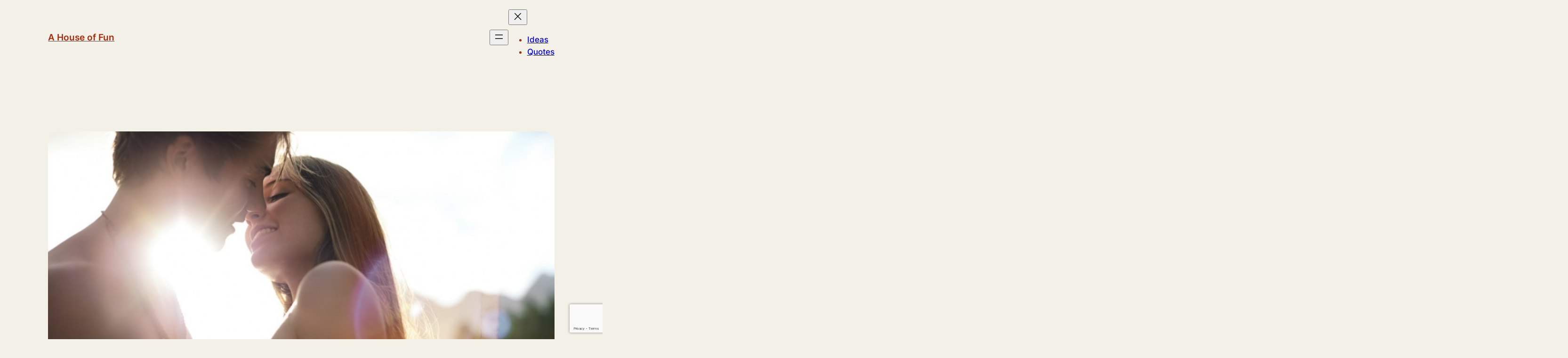

--- FILE ---
content_type: text/html; charset=UTF-8
request_url: https://www.funlava.com/reasons-why-women-love-men/
body_size: 20863
content:
<!DOCTYPE html>
<html dir="ltr" lang="en-US" prefix="og: https://ogp.me/ns#">
<head>
	<meta charset="UTF-8" />
	<meta name="viewport" content="width=device-width, initial-scale=1" />

		<!-- All in One SEO 4.9.3 - aioseo.com -->
		<title>Reasons Why Women Love Men | Funlava.com</title>
	<meta name="description" content="You are big But even if not very big, you are still the most significant and magnificent for us. You can always easily get a book from the top shelf for us, a beautiful flower, and an apple that is dangling up high. That is why we women, because of our desire to be a bit closer to you, put on high-heeled shoes. You are strong Always, when a man is nearby, any woman knows that he will protect her from bandits, help bring a woman&#039;s purse, and also offer his strong support. You are brave You are not afraid to meet us from the train when only a couple of lights are working. You fearlessly drive away dogs from us and also save us from mice and other rodents. And you are not at all afraid of horror films. When we watch them together, you just and hug us to make us feel safer. You are kind You never throw cute puppies and homeless kittens we bring home out. And when the time comes that you notice that a kitten has pissed all over your shoes, you do not swear but say that you are not upset because you can buy new ones. You are generous You are constantly spoiling us, buying a bunch of different delicious sweets, flowers, and other gifts. You absolutely do not mind even spending the last money on a chocolate bar. Many men do not spare even their shirts for us. After all, they like it so much when we wear them, and we like that they smell of you. You are reliable and skillful When you settle in our house, we stop being afraid of everything. Your presence makes us feel safer, no thief can threaten me. After all, a real superman is sleeping beside me, who can not only protect, but also fix the roof, screw the bulb in, and even go into the store in the rain. And no matter how you hide it, we know that you can actually wash dishes and sew buttons on clothes. You are caring You don’t like it when we get tired, and you are worried when we are upset. You buy us all the cute nonsense that you yourself then want to throw away. You, like a real gin from a fairy tale, fulfill all our desires, in return demanding only words like “thank you” and a sweet kiss. And while there are millions of beautiful women online, you still love us anyway. You are gentle Although you are carefully trying to hide it. You can enjoy the whole morning just watching as we sleep, carefully covering us with a blanket, even if it happens in the middle of the summer. It is you who come up with all sorts of funny nicknames to us, and you laugh at them yourself. You are witty When you tell something witty, it always sounds so funny that we then share your jokes with all of our friends. The more we fall in love with you, the wittier you become. You tell us about our beauty Even if you are just silent, just looking into our eyes... In this silence, we understand that we are the most beautiful and irresistible. Only you men know how to be silent. Anyway, when you are near, we always realize that we are more beautiful than everyone else. You speak so beautifully about our beauty that you don’t understand why we need a diet, and that today&#039;s makeup is completely spoiled. You are honest Lying in a convincing fashion for you is too hard. Therefore, it is easier for you to be more silent and listen to us, your beloved women. You are touchingly defenseless We, women, love pitying men. Every woman at least once in her life said something like “I will never leave him, he cannot survive without me, he will die without me.” It’s nice to feel sorry for men in general when one’s eyes look so sad. How can a man who has earned everything he’s got just die without a woman? It turns out that there is a lot of meaning to it. We are not alone with you Probably nothing could be nicer in the morning than waking up in the arms of a beloved man. You ride with us to the sea, obediently wallowing with us on the beach in anticipation of a beautiful tan. You ride with us to the store, walk in the park, and listen to all kinds of female nonsense, but if not for us, you would calmly wallow on your sofa in front of the TV with a bottle of tasty beer in your hand. We can be proud of you We like to talk about you. All the men around our beloved guys just cannot hold a candle up to them. Yes. It happens that we complain about you, but only because we love you very much." />
	<meta name="robots" content="max-image-preview:large" />
	<meta name="author" content="Viet Le"/>
	<link rel="canonical" href="https://www.funlava.com/reasons-why-women-love-men/" />
	<meta name="generator" content="All in One SEO (AIOSEO) 4.9.3" />
		<meta property="og:locale" content="en_US" />
		<meta property="og:site_name" content="A House of Fun" />
		<meta property="og:type" content="article" />
		<meta property="og:title" content="Reasons Why Women Love Men | Funlava.com" />
		<meta property="og:description" content="You are big But even if not very big, you are still the most significant and magnificent for us. You can always easily get a book from the top shelf for us, a beautiful flower, and an apple that is dangling up high. That is why we women, because of our desire to be a bit closer to you, put on high-heeled shoes. You are strong Always, when a man is nearby, any woman knows that he will protect her from bandits, help bring a woman&#039;s purse, and also offer his strong support. You are brave You are not afraid to meet us from the train when only a couple of lights are working. You fearlessly drive away dogs from us and also save us from mice and other rodents. And you are not at all afraid of horror films. When we watch them together, you just and hug us to make us feel safer. You are kind You never throw cute puppies and homeless kittens we bring home out. And when the time comes that you notice that a kitten has pissed all over your shoes, you do not swear but say that you are not upset because you can buy new ones. You are generous You are constantly spoiling us, buying a bunch of different delicious sweets, flowers, and other gifts. You absolutely do not mind even spending the last money on a chocolate bar. Many men do not spare even their shirts for us. After all, they like it so much when we wear them, and we like that they smell of you. You are reliable and skillful When you settle in our house, we stop being afraid of everything. Your presence makes us feel safer, no thief can threaten me. After all, a real superman is sleeping beside me, who can not only protect, but also fix the roof, screw the bulb in, and even go into the store in the rain. And no matter how you hide it, we know that you can actually wash dishes and sew buttons on clothes. You are caring You don’t like it when we get tired, and you are worried when we are upset. You buy us all the cute nonsense that you yourself then want to throw away. You, like a real gin from a fairy tale, fulfill all our desires, in return demanding only words like “thank you” and a sweet kiss. And while there are millions of beautiful women online, you still love us anyway. You are gentle Although you are carefully trying to hide it. You can enjoy the whole morning just watching as we sleep, carefully covering us with a blanket, even if it happens in the middle of the summer. It is you who come up with all sorts of funny nicknames to us, and you laugh at them yourself. You are witty When you tell something witty, it always sounds so funny that we then share your jokes with all of our friends. The more we fall in love with you, the wittier you become. You tell us about our beauty Even if you are just silent, just looking into our eyes... In this silence, we understand that we are the most beautiful and irresistible. Only you men know how to be silent. Anyway, when you are near, we always realize that we are more beautiful than everyone else. You speak so beautifully about our beauty that you don’t understand why we need a diet, and that today&#039;s makeup is completely spoiled. You are honest Lying in a convincing fashion for you is too hard. Therefore, it is easier for you to be more silent and listen to us, your beloved women. You are touchingly defenseless We, women, love pitying men. Every woman at least once in her life said something like “I will never leave him, he cannot survive without me, he will die without me.” It’s nice to feel sorry for men in general when one’s eyes look so sad. How can a man who has earned everything he’s got just die without a woman? It turns out that there is a lot of meaning to it. We are not alone with you Probably nothing could be nicer in the morning than waking up in the arms of a beloved man. You ride with us to the sea, obediently wallowing with us on the beach in anticipation of a beautiful tan. You ride with us to the store, walk in the park, and listen to all kinds of female nonsense, but if not for us, you would calmly wallow on your sofa in front of the TV with a bottle of tasty beer in your hand. We can be proud of you We like to talk about you. All the men around our beloved guys just cannot hold a candle up to them. Yes. It happens that we complain about you, but only because we love you very much." />
		<meta property="og:url" content="https://www.funlava.com/reasons-why-women-love-men/" />
		<meta property="og:image" content="https://www.funlava.com/wp-content/uploads/2020/06/image.jpeg" />
		<meta property="og:image:secure_url" content="https://www.funlava.com/wp-content/uploads/2020/06/image.jpeg" />
		<meta property="og:image:width" content="1024" />
		<meta property="og:image:height" content="512" />
		<meta property="article:published_time" content="2020-06-20T06:12:12+00:00" />
		<meta property="article:modified_time" content="2021-11-18T10:18:06+00:00" />
		<meta name="twitter:card" content="summary" />
		<meta name="twitter:title" content="Reasons Why Women Love Men | Funlava.com" />
		<meta name="twitter:description" content="You are big But even if not very big, you are still the most significant and magnificent for us. You can always easily get a book from the top shelf for us, a beautiful flower, and an apple that is dangling up high. That is why we women, because of our desire to be a bit closer to you, put on high-heeled shoes. You are strong Always, when a man is nearby, any woman knows that he will protect her from bandits, help bring a woman&#039;s purse, and also offer his strong support. You are brave You are not afraid to meet us from the train when only a couple of lights are working. You fearlessly drive away dogs from us and also save us from mice and other rodents. And you are not at all afraid of horror films. When we watch them together, you just and hug us to make us feel safer. You are kind You never throw cute puppies and homeless kittens we bring home out. And when the time comes that you notice that a kitten has pissed all over your shoes, you do not swear but say that you are not upset because you can buy new ones. You are generous You are constantly spoiling us, buying a bunch of different delicious sweets, flowers, and other gifts. You absolutely do not mind even spending the last money on a chocolate bar. Many men do not spare even their shirts for us. After all, they like it so much when we wear them, and we like that they smell of you. You are reliable and skillful When you settle in our house, we stop being afraid of everything. Your presence makes us feel safer, no thief can threaten me. After all, a real superman is sleeping beside me, who can not only protect, but also fix the roof, screw the bulb in, and even go into the store in the rain. And no matter how you hide it, we know that you can actually wash dishes and sew buttons on clothes. You are caring You don’t like it when we get tired, and you are worried when we are upset. You buy us all the cute nonsense that you yourself then want to throw away. You, like a real gin from a fairy tale, fulfill all our desires, in return demanding only words like “thank you” and a sweet kiss. And while there are millions of beautiful women online, you still love us anyway. You are gentle Although you are carefully trying to hide it. You can enjoy the whole morning just watching as we sleep, carefully covering us with a blanket, even if it happens in the middle of the summer. It is you who come up with all sorts of funny nicknames to us, and you laugh at them yourself. You are witty When you tell something witty, it always sounds so funny that we then share your jokes with all of our friends. The more we fall in love with you, the wittier you become. You tell us about our beauty Even if you are just silent, just looking into our eyes... In this silence, we understand that we are the most beautiful and irresistible. Only you men know how to be silent. Anyway, when you are near, we always realize that we are more beautiful than everyone else. You speak so beautifully about our beauty that you don’t understand why we need a diet, and that today&#039;s makeup is completely spoiled. You are honest Lying in a convincing fashion for you is too hard. Therefore, it is easier for you to be more silent and listen to us, your beloved women. You are touchingly defenseless We, women, love pitying men. Every woman at least once in her life said something like “I will never leave him, he cannot survive without me, he will die without me.” It’s nice to feel sorry for men in general when one’s eyes look so sad. How can a man who has earned everything he’s got just die without a woman? It turns out that there is a lot of meaning to it. We are not alone with you Probably nothing could be nicer in the morning than waking up in the arms of a beloved man. You ride with us to the sea, obediently wallowing with us on the beach in anticipation of a beautiful tan. You ride with us to the store, walk in the park, and listen to all kinds of female nonsense, but if not for us, you would calmly wallow on your sofa in front of the TV with a bottle of tasty beer in your hand. We can be proud of you We like to talk about you. All the men around our beloved guys just cannot hold a candle up to them. Yes. It happens that we complain about you, but only because we love you very much." />
		<meta name="twitter:image" content="https://www.funlava.com/wp-content/uploads/2020/06/image.jpeg" />
		<script type="application/ld+json" class="aioseo-schema">
			{"@context":"https:\/\/schema.org","@graph":[{"@type":"Article","@id":"https:\/\/www.funlava.com\/reasons-why-women-love-men\/#article","name":"Reasons Why Women Love Men | Funlava.com","headline":"Reasons Why Women Love Men","author":{"@id":"https:\/\/www.funlava.com\/author\/mr_raik\/#author"},"publisher":{"@id":"https:\/\/www.funlava.com\/#organization"},"image":{"@type":"ImageObject","url":"https:\/\/www.funlava.com\/wp-content\/uploads\/2020\/06\/image.jpeg","width":1024,"height":512},"datePublished":"2020-06-20T01:12:12-05:00","dateModified":"2021-11-18T05:18:06-05:00","inLanguage":"en-US","mainEntityOfPage":{"@id":"https:\/\/www.funlava.com\/reasons-why-women-love-men\/#webpage"},"isPartOf":{"@id":"https:\/\/www.funlava.com\/reasons-why-women-love-men\/#webpage"},"articleSection":"Inspiration"},{"@type":"BreadcrumbList","@id":"https:\/\/www.funlava.com\/reasons-why-women-love-men\/#breadcrumblist","itemListElement":[{"@type":"ListItem","@id":"https:\/\/www.funlava.com#listItem","position":1,"name":"Home","item":"https:\/\/www.funlava.com","nextItem":{"@type":"ListItem","@id":"https:\/\/www.funlava.com\/category\/inspiration\/#listItem","name":"Inspiration"}},{"@type":"ListItem","@id":"https:\/\/www.funlava.com\/category\/inspiration\/#listItem","position":2,"name":"Inspiration","item":"https:\/\/www.funlava.com\/category\/inspiration\/","nextItem":{"@type":"ListItem","@id":"https:\/\/www.funlava.com\/reasons-why-women-love-men\/#listItem","name":"Reasons Why Women Love Men"},"previousItem":{"@type":"ListItem","@id":"https:\/\/www.funlava.com#listItem","name":"Home"}},{"@type":"ListItem","@id":"https:\/\/www.funlava.com\/reasons-why-women-love-men\/#listItem","position":3,"name":"Reasons Why Women Love Men","previousItem":{"@type":"ListItem","@id":"https:\/\/www.funlava.com\/category\/inspiration\/#listItem","name":"Inspiration"}}]},{"@type":"Organization","@id":"https:\/\/www.funlava.com\/#organization","name":"A House of Fun","description":"House of inspiration Quotes, Images, Greetings and more","url":"https:\/\/www.funlava.com\/"},{"@type":"Person","@id":"https:\/\/www.funlava.com\/author\/mr_raik\/#author","url":"https:\/\/www.funlava.com\/author\/mr_raik\/","name":"Viet Le","image":{"@type":"ImageObject","@id":"https:\/\/www.funlava.com\/reasons-why-women-love-men\/#authorImage","url":"https:\/\/secure.gravatar.com\/avatar\/80147a01942d06473292ce15b75b3396?s=96&d=mm&r=g","width":96,"height":96,"caption":"Viet Le"}},{"@type":"WebPage","@id":"https:\/\/www.funlava.com\/reasons-why-women-love-men\/#webpage","url":"https:\/\/www.funlava.com\/reasons-why-women-love-men\/","name":"Reasons Why Women Love Men | Funlava.com","description":"You are big But even if not very big, you are still the most significant and magnificent for us. You can always easily get a book from the top shelf for us, a beautiful flower, and an apple that is dangling up high. That is why we women, because of our desire to be a bit closer to you, put on high-heeled shoes. You are strong Always, when a man is nearby, any woman knows that he will protect her from bandits, help bring a woman's purse, and also offer his strong support. You are brave You are not afraid to meet us from the train when only a couple of lights are working. You fearlessly drive away dogs from us and also save us from mice and other rodents. And you are not at all afraid of horror films. When we watch them together, you just and hug us to make us feel safer. You are kind You never throw cute puppies and homeless kittens we bring home out. And when the time comes that you notice that a kitten has pissed all over your shoes, you do not swear but say that you are not upset because you can buy new ones. You are generous You are constantly spoiling us, buying a bunch of different delicious sweets, flowers, and other gifts. You absolutely do not mind even spending the last money on a chocolate bar. Many men do not spare even their shirts for us. After all, they like it so much when we wear them, and we like that they smell of you. You are reliable and skillful When you settle in our house, we stop being afraid of everything. Your presence makes us feel safer, no thief can threaten me. After all, a real superman is sleeping beside me, who can not only protect, but also fix the roof, screw the bulb in, and even go into the store in the rain. And no matter how you hide it, we know that you can actually wash dishes and sew buttons on clothes. You are caring You don\u2019t like it when we get tired, and you are worried when we are upset. You buy us all the cute nonsense that you yourself then want to throw away. You, like a real gin from a fairy tale, fulfill all our desires, in return demanding only words like \u201cthank you\u201d and a sweet kiss. And while there are millions of beautiful women online, you still love us anyway. You are gentle Although you are carefully trying to hide it. You can enjoy the whole morning just watching as we sleep, carefully covering us with a blanket, even if it happens in the middle of the summer. It is you who come up with all sorts of funny nicknames to us, and you laugh at them yourself. You are witty When you tell something witty, it always sounds so funny that we then share your jokes with all of our friends. The more we fall in love with you, the wittier you become. You tell us about our beauty Even if you are just silent, just looking into our eyes... In this silence, we understand that we are the most beautiful and irresistible. Only you men know how to be silent. Anyway, when you are near, we always realize that we are more beautiful than everyone else. You speak so beautifully about our beauty that you don\u2019t understand why we need a diet, and that today's makeup is completely spoiled. You are honest Lying in a convincing fashion for you is too hard. Therefore, it is easier for you to be more silent and listen to us, your beloved women. You are touchingly defenseless We, women, love pitying men. Every woman at least once in her life said something like \u201cI will never leave him, he cannot survive without me, he will die without me.\u201d It\u2019s nice to feel sorry for men in general when one\u2019s eyes look so sad. How can a man who has earned everything he\u2019s got just die without a woman? It turns out that there is a lot of meaning to it. We are not alone with you Probably nothing could be nicer in the morning than waking up in the arms of a beloved man. You ride with us to the sea, obediently wallowing with us on the beach in anticipation of a beautiful tan. You ride with us to the store, walk in the park, and listen to all kinds of female nonsense, but if not for us, you would calmly wallow on your sofa in front of the TV with a bottle of tasty beer in your hand. We can be proud of you We like to talk about you. All the men around our beloved guys just cannot hold a candle up to them. Yes. It happens that we complain about you, but only because we love you very much.","inLanguage":"en-US","isPartOf":{"@id":"https:\/\/www.funlava.com\/#website"},"breadcrumb":{"@id":"https:\/\/www.funlava.com\/reasons-why-women-love-men\/#breadcrumblist"},"author":{"@id":"https:\/\/www.funlava.com\/author\/mr_raik\/#author"},"creator":{"@id":"https:\/\/www.funlava.com\/author\/mr_raik\/#author"},"image":{"@type":"ImageObject","url":"https:\/\/www.funlava.com\/wp-content\/uploads\/2020\/06\/image.jpeg","@id":"https:\/\/www.funlava.com\/reasons-why-women-love-men\/#mainImage","width":1024,"height":512},"primaryImageOfPage":{"@id":"https:\/\/www.funlava.com\/reasons-why-women-love-men\/#mainImage"},"datePublished":"2020-06-20T01:12:12-05:00","dateModified":"2021-11-18T05:18:06-05:00"},{"@type":"WebSite","@id":"https:\/\/www.funlava.com\/#website","url":"https:\/\/www.funlava.com\/","name":"A House of Fun","description":"House of inspiration Quotes, Images, Greetings and more","inLanguage":"en-US","publisher":{"@id":"https:\/\/www.funlava.com\/#organization"}}]}
		</script>
		<!-- All in One SEO -->


<link rel='dns-prefetch' href='//stats.wp.com' />
<link rel='dns-prefetch' href='//v0.wordpress.com' />
<link rel='dns-prefetch' href='//jetpack.wordpress.com' />
<link rel='dns-prefetch' href='//s0.wp.com' />
<link rel='dns-prefetch' href='//public-api.wordpress.com' />
<link rel='dns-prefetch' href='//0.gravatar.com' />
<link rel='dns-prefetch' href='//1.gravatar.com' />
<link rel='dns-prefetch' href='//2.gravatar.com' />
<link rel='dns-prefetch' href='//www.googletagmanager.com' />
<link rel="alternate" type="application/rss+xml" title="A House of Fun &raquo; Feed" href="https://www.funlava.com/feed/" />
<script>
window._wpemojiSettings = {"baseUrl":"https:\/\/s.w.org\/images\/core\/emoji\/14.0.0\/72x72\/","ext":".png","svgUrl":"https:\/\/s.w.org\/images\/core\/emoji\/14.0.0\/svg\/","svgExt":".svg","source":{"concatemoji":"https:\/\/www.funlava.com\/wp-includes\/js\/wp-emoji-release.min.js?ver=6.4.7"}};
/*! This file is auto-generated */
!function(i,n){var o,s,e;function c(e){try{var t={supportTests:e,timestamp:(new Date).valueOf()};sessionStorage.setItem(o,JSON.stringify(t))}catch(e){}}function p(e,t,n){e.clearRect(0,0,e.canvas.width,e.canvas.height),e.fillText(t,0,0);var t=new Uint32Array(e.getImageData(0,0,e.canvas.width,e.canvas.height).data),r=(e.clearRect(0,0,e.canvas.width,e.canvas.height),e.fillText(n,0,0),new Uint32Array(e.getImageData(0,0,e.canvas.width,e.canvas.height).data));return t.every(function(e,t){return e===r[t]})}function u(e,t,n){switch(t){case"flag":return n(e,"\ud83c\udff3\ufe0f\u200d\u26a7\ufe0f","\ud83c\udff3\ufe0f\u200b\u26a7\ufe0f")?!1:!n(e,"\ud83c\uddfa\ud83c\uddf3","\ud83c\uddfa\u200b\ud83c\uddf3")&&!n(e,"\ud83c\udff4\udb40\udc67\udb40\udc62\udb40\udc65\udb40\udc6e\udb40\udc67\udb40\udc7f","\ud83c\udff4\u200b\udb40\udc67\u200b\udb40\udc62\u200b\udb40\udc65\u200b\udb40\udc6e\u200b\udb40\udc67\u200b\udb40\udc7f");case"emoji":return!n(e,"\ud83e\udef1\ud83c\udffb\u200d\ud83e\udef2\ud83c\udfff","\ud83e\udef1\ud83c\udffb\u200b\ud83e\udef2\ud83c\udfff")}return!1}function f(e,t,n){var r="undefined"!=typeof WorkerGlobalScope&&self instanceof WorkerGlobalScope?new OffscreenCanvas(300,150):i.createElement("canvas"),a=r.getContext("2d",{willReadFrequently:!0}),o=(a.textBaseline="top",a.font="600 32px Arial",{});return e.forEach(function(e){o[e]=t(a,e,n)}),o}function t(e){var t=i.createElement("script");t.src=e,t.defer=!0,i.head.appendChild(t)}"undefined"!=typeof Promise&&(o="wpEmojiSettingsSupports",s=["flag","emoji"],n.supports={everything:!0,everythingExceptFlag:!0},e=new Promise(function(e){i.addEventListener("DOMContentLoaded",e,{once:!0})}),new Promise(function(t){var n=function(){try{var e=JSON.parse(sessionStorage.getItem(o));if("object"==typeof e&&"number"==typeof e.timestamp&&(new Date).valueOf()<e.timestamp+604800&&"object"==typeof e.supportTests)return e.supportTests}catch(e){}return null}();if(!n){if("undefined"!=typeof Worker&&"undefined"!=typeof OffscreenCanvas&&"undefined"!=typeof URL&&URL.createObjectURL&&"undefined"!=typeof Blob)try{var e="postMessage("+f.toString()+"("+[JSON.stringify(s),u.toString(),p.toString()].join(",")+"));",r=new Blob([e],{type:"text/javascript"}),a=new Worker(URL.createObjectURL(r),{name:"wpTestEmojiSupports"});return void(a.onmessage=function(e){c(n=e.data),a.terminate(),t(n)})}catch(e){}c(n=f(s,u,p))}t(n)}).then(function(e){for(var t in e)n.supports[t]=e[t],n.supports.everything=n.supports.everything&&n.supports[t],"flag"!==t&&(n.supports.everythingExceptFlag=n.supports.everythingExceptFlag&&n.supports[t]);n.supports.everythingExceptFlag=n.supports.everythingExceptFlag&&!n.supports.flag,n.DOMReady=!1,n.readyCallback=function(){n.DOMReady=!0}}).then(function(){return e}).then(function(){var e;n.supports.everything||(n.readyCallback(),(e=n.source||{}).concatemoji?t(e.concatemoji):e.wpemoji&&e.twemoji&&(t(e.twemoji),t(e.wpemoji)))}))}((window,document),window._wpemojiSettings);
</script>

<style id='wp-block-site-logo-inline-css'>
.wp-block-site-logo{box-sizing:border-box;line-height:0}.wp-block-site-logo a{display:inline-block;line-height:0}.wp-block-site-logo.is-default-size img{height:auto;width:120px}.wp-block-site-logo img{height:auto;max-width:100%}.wp-block-site-logo a,.wp-block-site-logo img{border-radius:inherit}.wp-block-site-logo.aligncenter{margin-left:auto;margin-right:auto;text-align:center}.wp-block-site-logo.is-style-rounded{border-radius:9999px}
</style>
<style id='wp-block-site-title-inline-css'>
.wp-block-site-title a{color:inherit}
.wp-block-site-title{font-family: var(--wp--preset--font-family--body);font-size: clamp(0.875rem, 0.875rem + ((1vw - 0.2rem) * 0.542), 1.2rem);font-style: normal;font-weight: 600;}
.wp-block-site-title a:where(:not(.wp-element-button)){text-decoration: none;}
.wp-block-site-title a:where(:not(.wp-element-button)):hover{text-decoration: none;}
</style>
<style id='wp-block-group-inline-css'>
.wp-block-group{box-sizing:border-box}
</style>
<style id='wp-block-navigation-link-inline-css'>
.wp-block-navigation .wp-block-navigation-item__label{overflow-wrap:break-word}.wp-block-navigation .wp-block-navigation-item__description{display:none}

				.is-style-arrow-link .wp-block-navigation-item__label:after {
					content: "\2197";
					padding-inline-start: 0.25rem;
					vertical-align: middle;
					text-decoration: none;
					display: inline-block;
				}
</style>
<link rel='stylesheet' id='wp-block-navigation-css' href='https://www.funlava.com/wp-includes/blocks/navigation/style.min.css?ver=6.4.7' media='all' />
<style id='wp-block-navigation-inline-css'>
.wp-block-navigation{font-weight: 500;}
.wp-block-navigation a:where(:not(.wp-element-button)){color: inherit;text-decoration: none;}
.wp-block-navigation a:where(:not(.wp-element-button)):hover{text-decoration: underline;}
</style>
<style id='wp-block-post-featured-image-inline-css'>
.wp-block-post-featured-image{margin-left:0;margin-right:0}.wp-block-post-featured-image a{display:block;height:100%}.wp-block-post-featured-image img{box-sizing:border-box;height:auto;max-width:100%;vertical-align:bottom;width:100%}.wp-block-post-featured-image.alignfull img,.wp-block-post-featured-image.alignwide img{width:100%}.wp-block-post-featured-image .wp-block-post-featured-image__overlay.has-background-dim{background-color:#000;inset:0;position:absolute}.wp-block-post-featured-image{position:relative}.wp-block-post-featured-image .wp-block-post-featured-image__overlay.has-background-gradient{background-color:transparent}.wp-block-post-featured-image .wp-block-post-featured-image__overlay.has-background-dim-0{opacity:0}.wp-block-post-featured-image .wp-block-post-featured-image__overlay.has-background-dim-10{opacity:.1}.wp-block-post-featured-image .wp-block-post-featured-image__overlay.has-background-dim-20{opacity:.2}.wp-block-post-featured-image .wp-block-post-featured-image__overlay.has-background-dim-30{opacity:.3}.wp-block-post-featured-image .wp-block-post-featured-image__overlay.has-background-dim-40{opacity:.4}.wp-block-post-featured-image .wp-block-post-featured-image__overlay.has-background-dim-50{opacity:.5}.wp-block-post-featured-image .wp-block-post-featured-image__overlay.has-background-dim-60{opacity:.6}.wp-block-post-featured-image .wp-block-post-featured-image__overlay.has-background-dim-70{opacity:.7}.wp-block-post-featured-image .wp-block-post-featured-image__overlay.has-background-dim-80{opacity:.8}.wp-block-post-featured-image .wp-block-post-featured-image__overlay.has-background-dim-90{opacity:.9}.wp-block-post-featured-image .wp-block-post-featured-image__overlay.has-background-dim-100{opacity:1}.wp-block-post-featured-image:where(.alignleft,.alignright){width:100%}
.wp-block-post-featured-image img, .wp-block-post-featured-image .block-editor-media-placeholder, .wp-block-post-featured-image .wp-block-post-featured-image__overlay{border-radius: var(--wp--preset--spacing--20);}
</style>
<style id='wp-block-post-title-inline-css'>
.wp-block-post-title{box-sizing:border-box;word-break:break-word}.wp-block-post-title a{display:inline-block}
.wp-block-post-title a:where(:not(.wp-element-button)){text-decoration: none;}
.wp-block-post-title a:where(:not(.wp-element-button)):hover{text-decoration: underline;}
</style>
<style id='wp-block-post-date-inline-css'>
.wp-block-post-date{box-sizing:border-box}
.wp-block-post-date{color: var(--wp--preset--color--contrast);font-size: var(--wp--preset--font-size--small);}
.wp-block-post-date a:where(:not(.wp-element-button)){color: var(--wp--preset--color--contrast);text-decoration: none;}
.wp-block-post-date a:where(:not(.wp-element-button)):hover{text-decoration: underline;}
</style>
<style id='wp-block-paragraph-inline-css'>
.is-small-text{font-size:.875em}.is-regular-text{font-size:1em}.is-large-text{font-size:2.25em}.is-larger-text{font-size:3em}.has-drop-cap:not(:focus):first-letter{float:left;font-size:8.4em;font-style:normal;font-weight:100;line-height:.68;margin:.05em .1em 0 0;text-transform:uppercase}body.rtl .has-drop-cap:not(:focus):first-letter{float:none;margin-left:.1em}p.has-drop-cap.has-background{overflow:hidden}p.has-background{padding:1.25em 2.375em}:where(p.has-text-color:not(.has-link-color)) a{color:inherit}p.has-text-align-left[style*="writing-mode:vertical-lr"],p.has-text-align-right[style*="writing-mode:vertical-rl"]{rotate:180deg}
</style>
<style id='wp-block-post-author-name-inline-css'>
.wp-block-post-author-name{font-size: var(--wp--preset--font-size--small);}
.wp-block-post-author-name a:where(:not(.wp-element-button)){text-decoration: none;}
.wp-block-post-author-name a:where(:not(.wp-element-button)):hover{text-decoration: underline;}
</style>
<style id='wp-block-post-terms-inline-css'>
.wp-block-post-terms{box-sizing:border-box}.wp-block-post-terms .wp-block-post-terms__separator{white-space:pre-wrap}

				.is-style-pill a,
				.is-style-pill span:not([class], [data-rich-text-placeholder]) {
					display: inline-block;
					background-color: var(--wp--preset--color--base-2);
					padding: 0.375rem 0.875rem;
					border-radius: var(--wp--preset--spacing--20);
				}

				.is-style-pill a:hover {
					background-color: var(--wp--preset--color--contrast-3);
				}
.wp-block-post-terms{font-size: var(--wp--preset--font-size--small);}
.wp-block-post-terms a:where(:not(.wp-element-button)){text-decoration: none;}
.wp-block-post-terms a:where(:not(.wp-element-button)):hover{text-decoration: underline;}
</style>
<style id='wp-block-image-inline-css'>
.wp-block-image img{box-sizing:border-box;height:auto;max-width:100%;vertical-align:bottom}.wp-block-image[style*=border-radius] img,.wp-block-image[style*=border-radius]>a{border-radius:inherit}.wp-block-image.has-custom-border img{box-sizing:border-box}.wp-block-image.aligncenter{text-align:center}.wp-block-image.alignfull img,.wp-block-image.alignwide img{height:auto;width:100%}.wp-block-image .aligncenter,.wp-block-image .alignleft,.wp-block-image .alignright,.wp-block-image.aligncenter,.wp-block-image.alignleft,.wp-block-image.alignright{display:table}.wp-block-image .aligncenter>figcaption,.wp-block-image .alignleft>figcaption,.wp-block-image .alignright>figcaption,.wp-block-image.aligncenter>figcaption,.wp-block-image.alignleft>figcaption,.wp-block-image.alignright>figcaption{caption-side:bottom;display:table-caption}.wp-block-image .alignleft{float:left;margin:.5em 1em .5em 0}.wp-block-image .alignright{float:right;margin:.5em 0 .5em 1em}.wp-block-image .aligncenter{margin-left:auto;margin-right:auto}.wp-block-image figcaption{margin-bottom:1em;margin-top:.5em}.wp-block-image .is-style-rounded img,.wp-block-image.is-style-circle-mask img,.wp-block-image.is-style-rounded img{border-radius:9999px}@supports ((-webkit-mask-image:none) or (mask-image:none)) or (-webkit-mask-image:none){.wp-block-image.is-style-circle-mask img{border-radius:0;-webkit-mask-image:url('data:image/svg+xml;utf8,<svg viewBox="0 0 100 100" xmlns="http://www.w3.org/2000/svg"><circle cx="50" cy="50" r="50"/></svg>');mask-image:url('data:image/svg+xml;utf8,<svg viewBox="0 0 100 100" xmlns="http://www.w3.org/2000/svg"><circle cx="50" cy="50" r="50"/></svg>');mask-mode:alpha;-webkit-mask-position:center;mask-position:center;-webkit-mask-repeat:no-repeat;mask-repeat:no-repeat;-webkit-mask-size:contain;mask-size:contain}}.wp-block-image :where(.has-border-color){border-style:solid}.wp-block-image :where([style*=border-top-color]){border-top-style:solid}.wp-block-image :where([style*=border-right-color]){border-right-style:solid}.wp-block-image :where([style*=border-bottom-color]){border-bottom-style:solid}.wp-block-image :where([style*=border-left-color]){border-left-style:solid}.wp-block-image :where([style*=border-width]){border-style:solid}.wp-block-image :where([style*=border-top-width]){border-top-style:solid}.wp-block-image :where([style*=border-right-width]){border-right-style:solid}.wp-block-image :where([style*=border-bottom-width]){border-bottom-style:solid}.wp-block-image :where([style*=border-left-width]){border-left-style:solid}.wp-block-image figure{margin:0}.wp-lightbox-container{display:flex;flex-direction:column;position:relative}.wp-lightbox-container img{cursor:zoom-in}.wp-lightbox-container img:hover+button{opacity:1}.wp-lightbox-container button{align-items:center;-webkit-backdrop-filter:blur(16px) saturate(180%);backdrop-filter:blur(16px) saturate(180%);background-color:rgba(90,90,90,.25);border:none;border-radius:4px;cursor:zoom-in;display:flex;height:20px;justify-content:center;opacity:0;padding:0;position:absolute;right:16px;text-align:center;top:16px;transition:opacity .2s ease;width:20px;z-index:100}.wp-lightbox-container button:focus-visible{outline:3px auto rgba(90,90,90,.25);outline:3px auto -webkit-focus-ring-color;outline-offset:3px}.wp-lightbox-container button:hover{cursor:pointer;opacity:1}.wp-lightbox-container button:focus{opacity:1}.wp-lightbox-container button:focus,.wp-lightbox-container button:hover,.wp-lightbox-container button:not(:hover):not(:active):not(.has-background){background-color:rgba(90,90,90,.25);border:none}.wp-lightbox-overlay{box-sizing:border-box;cursor:zoom-out;height:100vh;left:0;overflow:hidden;position:fixed;top:0;visibility:hidden;width:100vw;z-index:100000}.wp-lightbox-overlay .close-button{align-items:center;cursor:pointer;display:flex;justify-content:center;min-height:40px;min-width:40px;padding:0;position:absolute;right:calc(env(safe-area-inset-right) + 16px);top:calc(env(safe-area-inset-top) + 16px);z-index:5000000}.wp-lightbox-overlay .close-button:focus,.wp-lightbox-overlay .close-button:hover,.wp-lightbox-overlay .close-button:not(:hover):not(:active):not(.has-background){background:none;border:none}.wp-lightbox-overlay .lightbox-image-container{height:var(--wp--lightbox-container-height);left:50%;overflow:hidden;position:absolute;top:50%;transform:translate(-50%,-50%);transform-origin:top left;width:var(--wp--lightbox-container-width);z-index:9999999999}.wp-lightbox-overlay .wp-block-image{align-items:center;box-sizing:border-box;display:flex;height:100%;justify-content:center;margin:0;position:relative;transform-origin:0 0;width:100%;z-index:3000000}.wp-lightbox-overlay .wp-block-image img{height:var(--wp--lightbox-image-height);min-height:var(--wp--lightbox-image-height);min-width:var(--wp--lightbox-image-width);width:var(--wp--lightbox-image-width)}.wp-lightbox-overlay .wp-block-image figcaption{display:none}.wp-lightbox-overlay button{background:none;border:none}.wp-lightbox-overlay .scrim{background-color:#fff;height:100%;opacity:.9;position:absolute;width:100%;z-index:2000000}.wp-lightbox-overlay.active{animation:turn-on-visibility .25s both;visibility:visible}.wp-lightbox-overlay.active img{animation:turn-on-visibility .35s both}.wp-lightbox-overlay.hideanimationenabled:not(.active){animation:turn-off-visibility .35s both}.wp-lightbox-overlay.hideanimationenabled:not(.active) img{animation:turn-off-visibility .25s both}@media (prefers-reduced-motion:no-preference){.wp-lightbox-overlay.zoom.active{animation:none;opacity:1;visibility:visible}.wp-lightbox-overlay.zoom.active .lightbox-image-container{animation:lightbox-zoom-in .4s}.wp-lightbox-overlay.zoom.active .lightbox-image-container img{animation:none}.wp-lightbox-overlay.zoom.active .scrim{animation:turn-on-visibility .4s forwards}.wp-lightbox-overlay.zoom.hideanimationenabled:not(.active){animation:none}.wp-lightbox-overlay.zoom.hideanimationenabled:not(.active) .lightbox-image-container{animation:lightbox-zoom-out .4s}.wp-lightbox-overlay.zoom.hideanimationenabled:not(.active) .lightbox-image-container img{animation:none}.wp-lightbox-overlay.zoom.hideanimationenabled:not(.active) .scrim{animation:turn-off-visibility .4s forwards}}@keyframes turn-on-visibility{0%{opacity:0}to{opacity:1}}@keyframes turn-off-visibility{0%{opacity:1;visibility:visible}99%{opacity:0;visibility:visible}to{opacity:0;visibility:hidden}}@keyframes lightbox-zoom-in{0%{transform:translate(calc(-50vw + var(--wp--lightbox-initial-left-position)),calc(-50vh + var(--wp--lightbox-initial-top-position))) scale(var(--wp--lightbox-scale))}to{transform:translate(-50%,-50%) scale(1)}}@keyframes lightbox-zoom-out{0%{transform:translate(-50%,-50%) scale(1);visibility:visible}99%{visibility:visible}to{transform:translate(calc(-50vw + var(--wp--lightbox-initial-left-position)),calc(-50vh + var(--wp--lightbox-initial-top-position))) scale(var(--wp--lightbox-scale));visibility:hidden}}
.is-style-rounded.is-style-rounded.wp-block-image img,.is-style-rounded.is-style-rounded.wp-block-image  .wp-block-image__crop-area,.is-style-rounded.is-style-rounded.wp-block-image  .components-placeholder{border-radius: var(--wp--preset--spacing--20);}
</style>
<style id='wp-block-heading-inline-css'>
h1.has-background,h2.has-background,h3.has-background,h4.has-background,h5.has-background,h6.has-background{padding:1.25em 2.375em}h1.has-text-align-left[style*=writing-mode]:where([style*=vertical-lr]),h1.has-text-align-right[style*=writing-mode]:where([style*=vertical-rl]),h2.has-text-align-left[style*=writing-mode]:where([style*=vertical-lr]),h2.has-text-align-right[style*=writing-mode]:where([style*=vertical-rl]),h3.has-text-align-left[style*=writing-mode]:where([style*=vertical-lr]),h3.has-text-align-right[style*=writing-mode]:where([style*=vertical-rl]),h4.has-text-align-left[style*=writing-mode]:where([style*=vertical-lr]),h4.has-text-align-right[style*=writing-mode]:where([style*=vertical-rl]),h5.has-text-align-left[style*=writing-mode]:where([style*=vertical-lr]),h5.has-text-align-right[style*=writing-mode]:where([style*=vertical-rl]),h6.has-text-align-left[style*=writing-mode]:where([style*=vertical-lr]),h6.has-text-align-right[style*=writing-mode]:where([style*=vertical-rl]){rotate:180deg}

				.is-style-asterisk:before {
					content: '';
					width: 1.5rem;
					height: 3rem;
					background: var(--wp--preset--color--contrast-2, currentColor);
					clip-path: path('M11.93.684v8.039l5.633-5.633 1.216 1.23-5.66 5.66h8.04v1.737H13.2l5.701 5.701-1.23 1.23-5.742-5.742V21h-1.737v-8.094l-5.77 5.77-1.23-1.217 5.743-5.742H.842V9.98h8.162l-5.701-5.7 1.23-1.231 5.66 5.66V.684h1.737Z');
					display: block;
				}

				/* Hide the asterisk if the heading has no content, to avoid using empty headings to display the asterisk only, which is an A11Y issue */
				.is-style-asterisk:empty:before {
					content: none;
				}

				.is-style-asterisk:-moz-only-whitespace:before {
					content: none;
				}

				.is-style-asterisk.has-text-align-center:before {
					margin: 0 auto;
				}

				.is-style-asterisk.has-text-align-right:before {
					margin-left: auto;
				}

				.rtl .is-style-asterisk.has-text-align-left:before {
					margin-right: auto;
				}
</style>
<style id='wp-block-spacer-inline-css'>
.wp-block-spacer{clear:both}
</style>
<style id='wp-block-separator-inline-css'>
@charset "UTF-8";.wp-block-separator{border:1px solid;border-left:none;border-right:none}.wp-block-separator.is-style-dots{background:none!important;border:none;height:auto;line-height:1;text-align:center}.wp-block-separator.is-style-dots:before{color:currentColor;content:"···";font-family:serif;font-size:1.5em;letter-spacing:2em;padding-left:2em}
.wp-block-separator{border-color: currentColor;border-width: 0 0 1px 0;border-style: solid;color: var(--wp--preset--color--contrast);}
</style>
<style id='wp-block-comments-inline-css'>
.wp-block-post-comments{box-sizing:border-box}.wp-block-post-comments .alignleft{float:left}.wp-block-post-comments .alignright{float:right}.wp-block-post-comments .navigation:after{clear:both;content:"";display:table}.wp-block-post-comments .commentlist{clear:both;list-style:none;margin:0;padding:0}.wp-block-post-comments .commentlist .comment{min-height:2.25em;padding-left:3.25em}.wp-block-post-comments .commentlist .comment p{font-size:1em;line-height:1.8;margin:1em 0}.wp-block-post-comments .commentlist .children{list-style:none;margin:0;padding:0}.wp-block-post-comments .comment-author{line-height:1.5}.wp-block-post-comments .comment-author .avatar{border-radius:1.5em;display:block;float:left;height:2.5em;margin-right:.75em;margin-top:.5em;width:2.5em}.wp-block-post-comments .comment-author cite{font-style:normal}.wp-block-post-comments .comment-meta{font-size:.875em;line-height:1.5}.wp-block-post-comments .comment-meta b{font-weight:400}.wp-block-post-comments .comment-meta .comment-awaiting-moderation{display:block;margin-bottom:1em;margin-top:1em}.wp-block-post-comments .comment-body .commentmetadata{font-size:.875em}.wp-block-post-comments .comment-form-author label,.wp-block-post-comments .comment-form-comment label,.wp-block-post-comments .comment-form-email label,.wp-block-post-comments .comment-form-url label{display:block;margin-bottom:.25em}.wp-block-post-comments .comment-form input:not([type=submit]):not([type=checkbox]),.wp-block-post-comments .comment-form textarea{box-sizing:border-box;display:block;width:100%}.wp-block-post-comments .comment-form-cookies-consent{display:flex;gap:.25em}.wp-block-post-comments .comment-form-cookies-consent #wp-comment-cookies-consent{margin-top:.35em}.wp-block-post-comments .comment-reply-title{margin-bottom:0}.wp-block-post-comments .comment-reply-title :where(small){font-size:var(--wp--preset--font-size--medium,smaller);margin-left:.5em}.wp-block-post-comments .reply{font-size:.875em;margin-bottom:1.4em}.wp-block-post-comments input:not([type=submit]),.wp-block-post-comments textarea{border:1px solid #949494;font-family:inherit;font-size:1em}.wp-block-post-comments input:not([type=submit]):not([type=checkbox]),.wp-block-post-comments textarea{padding:calc(.667em + 2px)}:where(.wp-block-post-comments input[type=submit]){border:none}
</style>
<style id='wp-block-post-navigation-link-inline-css'>
.wp-block-post-navigation-link .wp-block-post-navigation-link__arrow-previous{display:inline-block;margin-right:1ch}.wp-block-post-navigation-link .wp-block-post-navigation-link__arrow-previous:not(.is-arrow-chevron){transform:scaleX(1)}.wp-block-post-navigation-link .wp-block-post-navigation-link__arrow-next{display:inline-block;margin-left:1ch}.wp-block-post-navigation-link .wp-block-post-navigation-link__arrow-next:not(.is-arrow-chevron){transform:scaleX(1)}.wp-block-post-navigation-link.has-text-align-left[style*="writing-mode: vertical-lr"],.wp-block-post-navigation-link.has-text-align-right[style*="writing-mode: vertical-rl"]{rotate:180deg}
</style>
<style id='wp-block-site-tagline-inline-css'>
.wp-block-site-tagline{color: var(--wp--preset--color--contrast);font-size: var(--wp--preset--font-size--small);}
</style>
<style id='wp-block-columns-inline-css'>
.wp-block-columns{align-items:normal!important;box-sizing:border-box;display:flex;flex-wrap:wrap!important}@media (min-width:782px){.wp-block-columns{flex-wrap:nowrap!important}}.wp-block-columns.are-vertically-aligned-top{align-items:flex-start}.wp-block-columns.are-vertically-aligned-center{align-items:center}.wp-block-columns.are-vertically-aligned-bottom{align-items:flex-end}@media (max-width:781px){.wp-block-columns:not(.is-not-stacked-on-mobile)>.wp-block-column{flex-basis:100%!important}}@media (min-width:782px){.wp-block-columns:not(.is-not-stacked-on-mobile)>.wp-block-column{flex-basis:0;flex-grow:1}.wp-block-columns:not(.is-not-stacked-on-mobile)>.wp-block-column[style*=flex-basis]{flex-grow:0}}.wp-block-columns.is-not-stacked-on-mobile{flex-wrap:nowrap!important}.wp-block-columns.is-not-stacked-on-mobile>.wp-block-column{flex-basis:0;flex-grow:1}.wp-block-columns.is-not-stacked-on-mobile>.wp-block-column[style*=flex-basis]{flex-grow:0}:where(.wp-block-columns){margin-bottom:1.75em}:where(.wp-block-columns.has-background){padding:1.25em 2.375em}.wp-block-column{flex-grow:1;min-width:0;overflow-wrap:break-word;word-break:break-word}.wp-block-column.is-vertically-aligned-top{align-self:flex-start}.wp-block-column.is-vertically-aligned-center{align-self:center}.wp-block-column.is-vertically-aligned-bottom{align-self:flex-end}.wp-block-column.is-vertically-aligned-stretch{align-self:stretch}.wp-block-column.is-vertically-aligned-bottom,.wp-block-column.is-vertically-aligned-center,.wp-block-column.is-vertically-aligned-top{width:100%}
</style>
<style id='wp-emoji-styles-inline-css'>

	img.wp-smiley, img.emoji {
		display: inline !important;
		border: none !important;
		box-shadow: none !important;
		height: 1em !important;
		width: 1em !important;
		margin: 0 0.07em !important;
		vertical-align: -0.1em !important;
		background: none !important;
		padding: 0 !important;
	}
</style>
<style id='wp-block-library-inline-css'>
:root{--wp-admin-theme-color:#007cba;--wp-admin-theme-color--rgb:0,124,186;--wp-admin-theme-color-darker-10:#006ba1;--wp-admin-theme-color-darker-10--rgb:0,107,161;--wp-admin-theme-color-darker-20:#005a87;--wp-admin-theme-color-darker-20--rgb:0,90,135;--wp-admin-border-width-focus:2px;--wp-block-synced-color:#7a00df;--wp-block-synced-color--rgb:122,0,223}@media (min-resolution:192dpi){:root{--wp-admin-border-width-focus:1.5px}}.wp-element-button{cursor:pointer}:root{--wp--preset--font-size--normal:16px;--wp--preset--font-size--huge:42px}:root .has-very-light-gray-background-color{background-color:#eee}:root .has-very-dark-gray-background-color{background-color:#313131}:root .has-very-light-gray-color{color:#eee}:root .has-very-dark-gray-color{color:#313131}:root .has-vivid-green-cyan-to-vivid-cyan-blue-gradient-background{background:linear-gradient(135deg,#00d084,#0693e3)}:root .has-purple-crush-gradient-background{background:linear-gradient(135deg,#34e2e4,#4721fb 50%,#ab1dfe)}:root .has-hazy-dawn-gradient-background{background:linear-gradient(135deg,#faaca8,#dad0ec)}:root .has-subdued-olive-gradient-background{background:linear-gradient(135deg,#fafae1,#67a671)}:root .has-atomic-cream-gradient-background{background:linear-gradient(135deg,#fdd79a,#004a59)}:root .has-nightshade-gradient-background{background:linear-gradient(135deg,#330968,#31cdcf)}:root .has-midnight-gradient-background{background:linear-gradient(135deg,#020381,#2874fc)}.has-regular-font-size{font-size:1em}.has-larger-font-size{font-size:2.625em}.has-normal-font-size{font-size:var(--wp--preset--font-size--normal)}.has-huge-font-size{font-size:var(--wp--preset--font-size--huge)}.has-text-align-center{text-align:center}.has-text-align-left{text-align:left}.has-text-align-right{text-align:right}#end-resizable-editor-section{display:none}.aligncenter{clear:both}.items-justified-left{justify-content:flex-start}.items-justified-center{justify-content:center}.items-justified-right{justify-content:flex-end}.items-justified-space-between{justify-content:space-between}.screen-reader-text{clip:rect(1px,1px,1px,1px);word-wrap:normal!important;border:0;-webkit-clip-path:inset(50%);clip-path:inset(50%);height:1px;margin:-1px;overflow:hidden;padding:0;position:absolute;width:1px}.screen-reader-text:focus{clip:auto!important;background-color:#ddd;-webkit-clip-path:none;clip-path:none;color:#444;display:block;font-size:1em;height:auto;left:5px;line-height:normal;padding:15px 23px 14px;text-decoration:none;top:5px;width:auto;z-index:100000}html :where(.has-border-color){border-style:solid}html :where([style*=border-top-color]){border-top-style:solid}html :where([style*=border-right-color]){border-right-style:solid}html :where([style*=border-bottom-color]){border-bottom-style:solid}html :where([style*=border-left-color]){border-left-style:solid}html :where([style*=border-width]){border-style:solid}html :where([style*=border-top-width]){border-top-style:solid}html :where([style*=border-right-width]){border-right-style:solid}html :where([style*=border-bottom-width]){border-bottom-style:solid}html :where([style*=border-left-width]){border-left-style:solid}html :where(img[class*=wp-image-]){height:auto;max-width:100%}:where(figure){margin:0 0 1em}html :where(.is-position-sticky){--wp-admin--admin-bar--position-offset:var(--wp-admin--admin-bar--height,0px)}@media screen and (max-width:600px){html :where(.is-position-sticky){--wp-admin--admin-bar--position-offset:0px}}
</style>
<style id='global-styles-inline-css'>
body{--wp--preset--color--black: #000000;--wp--preset--color--cyan-bluish-gray: #abb8c3;--wp--preset--color--white: #ffffff;--wp--preset--color--pale-pink: #f78da7;--wp--preset--color--vivid-red: #cf2e2e;--wp--preset--color--luminous-vivid-orange: #ff6900;--wp--preset--color--luminous-vivid-amber: #fcb900;--wp--preset--color--light-green-cyan: #7bdcb5;--wp--preset--color--vivid-green-cyan: #00d084;--wp--preset--color--pale-cyan-blue: #8ed1fc;--wp--preset--color--vivid-cyan-blue: #0693e3;--wp--preset--color--vivid-purple: #9b51e0;--wp--preset--color--base: #F3F0E7;--wp--preset--color--base-2: #ECEADF;--wp--preset--color--contrast: #A62B0C;--wp--preset--gradient--vivid-cyan-blue-to-vivid-purple: linear-gradient(135deg,rgba(6,147,227,1) 0%,rgb(155,81,224) 100%);--wp--preset--gradient--light-green-cyan-to-vivid-green-cyan: linear-gradient(135deg,rgb(122,220,180) 0%,rgb(0,208,130) 100%);--wp--preset--gradient--luminous-vivid-amber-to-luminous-vivid-orange: linear-gradient(135deg,rgba(252,185,0,1) 0%,rgba(255,105,0,1) 100%);--wp--preset--gradient--luminous-vivid-orange-to-vivid-red: linear-gradient(135deg,rgba(255,105,0,1) 0%,rgb(207,46,46) 100%);--wp--preset--gradient--very-light-gray-to-cyan-bluish-gray: linear-gradient(135deg,rgb(238,238,238) 0%,rgb(169,184,195) 100%);--wp--preset--gradient--cool-to-warm-spectrum: linear-gradient(135deg,rgb(74,234,220) 0%,rgb(151,120,209) 20%,rgb(207,42,186) 40%,rgb(238,44,130) 60%,rgb(251,105,98) 80%,rgb(254,248,76) 100%);--wp--preset--gradient--blush-light-purple: linear-gradient(135deg,rgb(255,206,236) 0%,rgb(152,150,240) 100%);--wp--preset--gradient--blush-bordeaux: linear-gradient(135deg,rgb(254,205,165) 0%,rgb(254,45,45) 50%,rgb(107,0,62) 100%);--wp--preset--gradient--luminous-dusk: linear-gradient(135deg,rgb(255,203,112) 0%,rgb(199,81,192) 50%,rgb(65,88,208) 100%);--wp--preset--gradient--pale-ocean: linear-gradient(135deg,rgb(255,245,203) 0%,rgb(182,227,212) 50%,rgb(51,167,181) 100%);--wp--preset--gradient--electric-grass: linear-gradient(135deg,rgb(202,248,128) 0%,rgb(113,206,126) 100%);--wp--preset--gradient--midnight: linear-gradient(135deg,rgb(2,3,129) 0%,rgb(40,116,252) 100%);--wp--preset--gradient--gradient-1: linear-gradient(to bottom, #A62A0C42 0%, #F3F0E7 100%);--wp--preset--gradient--gradient-7: linear-gradient(to bottom, #A62A0C42 50%, #F3F0E7 50%);--wp--preset--gradient--gradient-2: linear-gradient(to bottom, #A62B0C 0%, #F3F0E7 100%);--wp--preset--gradient--gradient-8: linear-gradient(to bottom, #A62B0C 50%, #F3F0E7 50%);--wp--preset--font-size--small: 0.9rem;--wp--preset--font-size--medium: 1.05rem;--wp--preset--font-size--large: clamp(1.39rem, 1.39rem + ((1vw - 0.2rem) * 0.767), 1.85rem);--wp--preset--font-size--x-large: clamp(1.85rem, 1.85rem + ((1vw - 0.2rem) * 1.083), 2.5rem);--wp--preset--font-size--xx-large: clamp(2.5rem, 2.5rem + ((1vw - 0.2rem) * 1.283), 3.27rem);--wp--preset--font-family--body: "Inter", sans-serif;--wp--preset--font-family--heading: Cardo;--wp--preset--font-family--system-sans-serif: -apple-system, BlinkMacSystemFont, avenir next, avenir, segoe ui, helvetica neue, helvetica, Cantarell, Ubuntu, roboto, noto, arial, sans-serif;--wp--preset--font-family--system-serif: Iowan Old Style, Apple Garamond, Baskerville, Times New Roman, Droid Serif, Times, Source Serif Pro, serif, Apple Color Emoji, Segoe UI Emoji, Segoe UI Symbol;--wp--preset--spacing--10: 1rem;--wp--preset--spacing--20: min(1.5rem, 2vw);--wp--preset--spacing--30: min(2.5rem, 3vw);--wp--preset--spacing--40: min(4rem, 5vw);--wp--preset--spacing--50: min(6.5rem, 8vw);--wp--preset--spacing--60: min(10.5rem, 13vw);--wp--preset--shadow--natural: 6px 6px 9px rgba(0, 0, 0, 0.2);--wp--preset--shadow--deep: 12px 12px 50px rgba(0, 0, 0, 0.4);--wp--preset--shadow--sharp: 6px 6px 0px rgba(0, 0, 0, 0.2);--wp--preset--shadow--outlined: 6px 6px 0px -3px rgba(255, 255, 255, 1), 6px 6px rgba(0, 0, 0, 1);--wp--preset--shadow--crisp: 6px 6px 0px rgba(0, 0, 0, 1);}body { margin: 0;--wp--style--global--content-size: 620px;--wp--style--global--wide-size: 1280px; }.wp-site-blocks { padding-top: var(--wp--style--root--padding-top); padding-bottom: var(--wp--style--root--padding-bottom); }.has-global-padding { padding-right: var(--wp--style--root--padding-right); padding-left: var(--wp--style--root--padding-left); }.has-global-padding :where(.has-global-padding:not(.wp-block-block)) { padding-right: 0; padding-left: 0; }.has-global-padding > .alignfull { margin-right: calc(var(--wp--style--root--padding-right) * -1); margin-left: calc(var(--wp--style--root--padding-left) * -1); }.has-global-padding :where(.has-global-padding:not(.wp-block-block)) > .alignfull { margin-right: 0; margin-left: 0; }.has-global-padding > .alignfull:where(:not(.has-global-padding):not(.is-layout-flex):not(.is-layout-grid)) > :where([class*="wp-block-"]:not(.alignfull):not([class*="__"]),p,h1,h2,h3,h4,h5,h6,ul,ol) { padding-right: var(--wp--style--root--padding-right); padding-left: var(--wp--style--root--padding-left); }.has-global-padding :where(.has-global-padding) > .alignfull:where(:not(.has-global-padding)) > :where([class*="wp-block-"]:not(.alignfull):not([class*="__"]),p,h1,h2,h3,h4,h5,h6,ul,ol) { padding-right: 0; padding-left: 0; }.wp-site-blocks > .alignleft { float: left; margin-right: 2em; }.wp-site-blocks > .alignright { float: right; margin-left: 2em; }.wp-site-blocks > .aligncenter { justify-content: center; margin-left: auto; margin-right: auto; }:where(.wp-site-blocks) > * { margin-block-start: 1.2rem; margin-block-end: 0; }:where(.wp-site-blocks) > :first-child:first-child { margin-block-start: 0; }:where(.wp-site-blocks) > :last-child:last-child { margin-block-end: 0; }body { --wp--style--block-gap: 1.2rem; }:where(body .is-layout-flow)  > :first-child:first-child{margin-block-start: 0;}:where(body .is-layout-flow)  > :last-child:last-child{margin-block-end: 0;}:where(body .is-layout-flow)  > *{margin-block-start: 1.2rem;margin-block-end: 0;}:where(body .is-layout-constrained)  > :first-child:first-child{margin-block-start: 0;}:where(body .is-layout-constrained)  > :last-child:last-child{margin-block-end: 0;}:where(body .is-layout-constrained)  > *{margin-block-start: 1.2rem;margin-block-end: 0;}:where(body .is-layout-flex) {gap: 1.2rem;}:where(body .is-layout-grid) {gap: 1.2rem;}body .is-layout-flow > .alignleft{float: left;margin-inline-start: 0;margin-inline-end: 2em;}body .is-layout-flow > .alignright{float: right;margin-inline-start: 2em;margin-inline-end: 0;}body .is-layout-flow > .aligncenter{margin-left: auto !important;margin-right: auto !important;}body .is-layout-constrained > .alignleft{float: left;margin-inline-start: 0;margin-inline-end: 2em;}body .is-layout-constrained > .alignright{float: right;margin-inline-start: 2em;margin-inline-end: 0;}body .is-layout-constrained > .aligncenter{margin-left: auto !important;margin-right: auto !important;}body .is-layout-constrained > :where(:not(.alignleft):not(.alignright):not(.alignfull)){max-width: var(--wp--style--global--content-size);margin-left: auto !important;margin-right: auto !important;}body .is-layout-constrained > .alignwide{max-width: var(--wp--style--global--wide-size);}body .is-layout-flex{display: flex;}body .is-layout-flex{flex-wrap: wrap;align-items: center;}body .is-layout-flex > *{margin: 0;}body .is-layout-grid{display: grid;}body .is-layout-grid > *{margin: 0;}body{background-color: var(--wp--preset--color--base);color: var(--wp--preset--color--contrast);font-family: var(--wp--preset--font-family--body);font-size: var(--wp--preset--font-size--medium);font-style: normal;font-weight: 400;line-height: 1.55;--wp--style--root--padding-top: 0px;--wp--style--root--padding-right: var(--wp--preset--spacing--50);--wp--style--root--padding-bottom: 0px;--wp--style--root--padding-left: var(--wp--preset--spacing--50);}a:where(:not(.wp-element-button)){color: var(--wp--preset--color--contrast);text-decoration: underline;}a:where(:not(.wp-element-button)):hover{text-decoration: none;}h1, h2, h3, h4, h5, h6{color: var(--wp--preset--color--contrast);font-family: var(--wp--preset--font-family--heading);font-weight: 400;line-height: 1.2;}h1{font-size: var(--wp--preset--font-size--xx-large);line-height: 1.15;}h2{font-size: var(--wp--preset--font-size--x-large);}h3{font-size: var(--wp--preset--font-size--large);}h4{font-size: clamp(1.1rem, 1.1rem + ((1vw - 0.2rem) * 0.767), 1.5rem);}h5{font-size: var(--wp--preset--font-size--medium);}h6{font-size: var(--wp--preset--font-size--small);}.wp-element-button, .wp-block-button__link{background-color: var(--wp--preset--color--contrast);border-radius: .33rem;border-color: var(--wp--preset--color--contrast);border-width: 0;color: var(--wp--preset--color--base);font-family: inherit;font-size: var(--wp--preset--font-size--small);font-style: normal;font-weight: 500;line-height: inherit;padding-top: 0.6rem;padding-right: 1rem;padding-bottom: 0.6rem;padding-left: 1rem;text-decoration: none;}.wp-element-button:hover, .wp-block-button__link:hover{background-color: var(--wp--preset--color--contrast);border-color: var(--wp--preset--color--contrast);color: var(--wp--preset--color--base);}.wp-element-button:focus, .wp-block-button__link:focus{background-color: var(--wp--preset--color--contrast);border-color: var(--wp--preset--color--contrast);color: var(--wp--preset--color--base);outline-color: var(--wp--preset--color--contrast);outline-offset: 2px;}.wp-element-button:active, .wp-block-button__link:active{background-color: var(--wp--preset--color--contrast);color: var(--wp--preset--color--base);}.wp-element-caption, .wp-block-audio figcaption, .wp-block-embed figcaption, .wp-block-gallery figcaption, .wp-block-image figcaption, .wp-block-table figcaption, .wp-block-video figcaption{color: var(--wp--preset--color--contrast);font-family: var(--wp--preset--font-family--body);font-size: 0.8rem;}.has-black-color{color: var(--wp--preset--color--black) !important;}.has-cyan-bluish-gray-color{color: var(--wp--preset--color--cyan-bluish-gray) !important;}.has-white-color{color: var(--wp--preset--color--white) !important;}.has-pale-pink-color{color: var(--wp--preset--color--pale-pink) !important;}.has-vivid-red-color{color: var(--wp--preset--color--vivid-red) !important;}.has-luminous-vivid-orange-color{color: var(--wp--preset--color--luminous-vivid-orange) !important;}.has-luminous-vivid-amber-color{color: var(--wp--preset--color--luminous-vivid-amber) !important;}.has-light-green-cyan-color{color: var(--wp--preset--color--light-green-cyan) !important;}.has-vivid-green-cyan-color{color: var(--wp--preset--color--vivid-green-cyan) !important;}.has-pale-cyan-blue-color{color: var(--wp--preset--color--pale-cyan-blue) !important;}.has-vivid-cyan-blue-color{color: var(--wp--preset--color--vivid-cyan-blue) !important;}.has-vivid-purple-color{color: var(--wp--preset--color--vivid-purple) !important;}.has-base-color{color: var(--wp--preset--color--base) !important;}.has-base-2-color{color: var(--wp--preset--color--base-2) !important;}.has-contrast-color{color: var(--wp--preset--color--contrast) !important;}.has-black-background-color{background-color: var(--wp--preset--color--black) !important;}.has-cyan-bluish-gray-background-color{background-color: var(--wp--preset--color--cyan-bluish-gray) !important;}.has-white-background-color{background-color: var(--wp--preset--color--white) !important;}.has-pale-pink-background-color{background-color: var(--wp--preset--color--pale-pink) !important;}.has-vivid-red-background-color{background-color: var(--wp--preset--color--vivid-red) !important;}.has-luminous-vivid-orange-background-color{background-color: var(--wp--preset--color--luminous-vivid-orange) !important;}.has-luminous-vivid-amber-background-color{background-color: var(--wp--preset--color--luminous-vivid-amber) !important;}.has-light-green-cyan-background-color{background-color: var(--wp--preset--color--light-green-cyan) !important;}.has-vivid-green-cyan-background-color{background-color: var(--wp--preset--color--vivid-green-cyan) !important;}.has-pale-cyan-blue-background-color{background-color: var(--wp--preset--color--pale-cyan-blue) !important;}.has-vivid-cyan-blue-background-color{background-color: var(--wp--preset--color--vivid-cyan-blue) !important;}.has-vivid-purple-background-color{background-color: var(--wp--preset--color--vivid-purple) !important;}.has-base-background-color{background-color: var(--wp--preset--color--base) !important;}.has-base-2-background-color{background-color: var(--wp--preset--color--base-2) !important;}.has-contrast-background-color{background-color: var(--wp--preset--color--contrast) !important;}.has-black-border-color{border-color: var(--wp--preset--color--black) !important;}.has-cyan-bluish-gray-border-color{border-color: var(--wp--preset--color--cyan-bluish-gray) !important;}.has-white-border-color{border-color: var(--wp--preset--color--white) !important;}.has-pale-pink-border-color{border-color: var(--wp--preset--color--pale-pink) !important;}.has-vivid-red-border-color{border-color: var(--wp--preset--color--vivid-red) !important;}.has-luminous-vivid-orange-border-color{border-color: var(--wp--preset--color--luminous-vivid-orange) !important;}.has-luminous-vivid-amber-border-color{border-color: var(--wp--preset--color--luminous-vivid-amber) !important;}.has-light-green-cyan-border-color{border-color: var(--wp--preset--color--light-green-cyan) !important;}.has-vivid-green-cyan-border-color{border-color: var(--wp--preset--color--vivid-green-cyan) !important;}.has-pale-cyan-blue-border-color{border-color: var(--wp--preset--color--pale-cyan-blue) !important;}.has-vivid-cyan-blue-border-color{border-color: var(--wp--preset--color--vivid-cyan-blue) !important;}.has-vivid-purple-border-color{border-color: var(--wp--preset--color--vivid-purple) !important;}.has-base-border-color{border-color: var(--wp--preset--color--base) !important;}.has-base-2-border-color{border-color: var(--wp--preset--color--base-2) !important;}.has-contrast-border-color{border-color: var(--wp--preset--color--contrast) !important;}.has-vivid-cyan-blue-to-vivid-purple-gradient-background{background: var(--wp--preset--gradient--vivid-cyan-blue-to-vivid-purple) !important;}.has-light-green-cyan-to-vivid-green-cyan-gradient-background{background: var(--wp--preset--gradient--light-green-cyan-to-vivid-green-cyan) !important;}.has-luminous-vivid-amber-to-luminous-vivid-orange-gradient-background{background: var(--wp--preset--gradient--luminous-vivid-amber-to-luminous-vivid-orange) !important;}.has-luminous-vivid-orange-to-vivid-red-gradient-background{background: var(--wp--preset--gradient--luminous-vivid-orange-to-vivid-red) !important;}.has-very-light-gray-to-cyan-bluish-gray-gradient-background{background: var(--wp--preset--gradient--very-light-gray-to-cyan-bluish-gray) !important;}.has-cool-to-warm-spectrum-gradient-background{background: var(--wp--preset--gradient--cool-to-warm-spectrum) !important;}.has-blush-light-purple-gradient-background{background: var(--wp--preset--gradient--blush-light-purple) !important;}.has-blush-bordeaux-gradient-background{background: var(--wp--preset--gradient--blush-bordeaux) !important;}.has-luminous-dusk-gradient-background{background: var(--wp--preset--gradient--luminous-dusk) !important;}.has-pale-ocean-gradient-background{background: var(--wp--preset--gradient--pale-ocean) !important;}.has-electric-grass-gradient-background{background: var(--wp--preset--gradient--electric-grass) !important;}.has-midnight-gradient-background{background: var(--wp--preset--gradient--midnight) !important;}.has-gradient-1-gradient-background{background: var(--wp--preset--gradient--gradient-1) !important;}.has-gradient-7-gradient-background{background: var(--wp--preset--gradient--gradient-7) !important;}.has-gradient-2-gradient-background{background: var(--wp--preset--gradient--gradient-2) !important;}.has-gradient-8-gradient-background{background: var(--wp--preset--gradient--gradient-8) !important;}.has-small-font-size{font-size: var(--wp--preset--font-size--small) !important;}.has-medium-font-size{font-size: var(--wp--preset--font-size--medium) !important;}.has-large-font-size{font-size: var(--wp--preset--font-size--large) !important;}.has-x-large-font-size{font-size: var(--wp--preset--font-size--x-large) !important;}.has-xx-large-font-size{font-size: var(--wp--preset--font-size--xx-large) !important;}.has-body-font-family{font-family: var(--wp--preset--font-family--body) !important;}.has-heading-font-family{font-family: var(--wp--preset--font-family--heading) !important;}.has-system-sans-serif-font-family{font-family: var(--wp--preset--font-family--system-sans-serif) !important;}.has-system-serif-font-family{font-family: var(--wp--preset--font-family--system-serif) !important;}
:where(.wp-site-blocks *:focus){outline-width:2px;outline-style:solid}.wp-block-calendar.wp-block-calendar table:where(:not(.has-text-color)) th{background-color:var(--wp--preset--color--contrast);color:var(--wp--preset--color--base);border-color:var(--wp--preset--color--contrast)}.wp-block-calendar table:where(:not(.has-text-color)) td{border-color:var(--wp--preset--color--contrast)}.wp-block-categories{}.wp-block-categories{list-style-type:none;}.wp-block-categories li{margin-bottom: 0.5rem;}.wp-block-post-comments-form{}.wp-block-post-comments-form textarea, .wp-block-post-comments-form input{border-radius:.33rem}.wp-block-loginout{}.wp-block-loginout input{border-radius:.33rem;padding:calc(0.667em + 2px);border:1px solid #949494;}.wp-block-post-terms{}.wp-block-post-terms .wp-block-post-terms__prefix{color: var(--wp--preset--color--contrast);}.wp-block-query-title{}.wp-block-query-title span{font-style: italic;}.wp-block-quote{}.wp-block-quote :where(p){margin-block-start:0;margin-block-end:calc(var(--wp--preset--spacing--10) + 0.5rem);}.wp-block-quote :where(:last-child){margin-block-end:0;}.wp-block-quote.has-text-align-right.is-style-plain, .rtl .is-style-plain.wp-block-quote:not(.has-text-align-center):not(.has-text-align-left){border-width: 0 2px 0 0;padding-left:calc(var(--wp--preset--spacing--20) + 0.5rem);padding-right:calc(var(--wp--preset--spacing--20) + 0.5rem);}.wp-block-quote.has-text-align-left.is-style-plain, body:not(.rtl) .is-style-plain.wp-block-quote:not(.has-text-align-center):not(.has-text-align-right){border-width: 0 0 0 2px;padding-left:calc(var(--wp--preset--spacing--20) + 0.5rem);padding-right:calc(var(--wp--preset--spacing--20) + 0.5rem)}.wp-block-search{}.wp-block-search .wp-block-search__input{border-radius:.33rem}.wp-block-separator{}.wp-block-separator:not(.is-style-wide):not(.is-style-dots):not(.alignwide):not(.alignfull){width: var(--wp--preset--spacing--60)}
</style>
<style id='core-block-supports-inline-css'>
.wp-container-core-group-layout-1.wp-container-core-group-layout-1 > *{margin-block-start:0;margin-block-end:0;}.wp-container-core-group-layout-1.wp-container-core-group-layout-1.wp-container-core-group-layout-1.wp-container-core-group-layout-1 > * + *{margin-block-start:0px;margin-block-end:0;}.wp-container-core-group-layout-2.wp-container-core-group-layout-2{gap:var(--wp--preset--spacing--20);}.wp-container-core-navigation-layout-1.wp-container-core-navigation-layout-1{gap:var(--wp--preset--spacing--20);justify-content:flex-end;}.wp-container-core-group-layout-3.wp-container-core-group-layout-3{justify-content:flex-start;}.wp-container-core-group-layout-4.wp-container-core-group-layout-4{justify-content:space-between;}.wp-container-core-group-layout-6.wp-container-core-group-layout-6{gap:0.3em;justify-content:flex-start;}.wp-container-core-group-layout-8.wp-container-core-group-layout-8{gap:var(--wp--preset--spacing--10);flex-direction:column;align-items:stretch;}.wp-container-core-group-layout-10.wp-container-core-group-layout-10{flex-wrap:nowrap;justify-content:space-between;}.wp-container-core-group-layout-14.wp-container-core-group-layout-14{flex-direction:column;align-items:flex-start;}.wp-container-core-navigation-layout-2.wp-container-core-navigation-layout-2{gap:var(--wp--preset--spacing--10);flex-direction:column;align-items:flex-start;}.wp-container-core-group-layout-15.wp-container-core-group-layout-15{gap:var(--wp--preset--spacing--10);flex-direction:column;align-items:flex-start;}.wp-container-core-group-layout-16.wp-container-core-group-layout-16{flex-direction:column;align-items:stretch;}.wp-container-core-navigation-layout-3.wp-container-core-navigation-layout-3{gap:var(--wp--preset--spacing--10);flex-direction:column;align-items:flex-start;}.wp-container-core-group-layout-17.wp-container-core-group-layout-17{gap:var(--wp--preset--spacing--10);flex-direction:column;align-items:flex-start;}.wp-container-core-group-layout-18.wp-container-core-group-layout-18{flex-direction:column;align-items:stretch;}.wp-container-core-navigation-layout-4.wp-container-core-navigation-layout-4{gap:var(--wp--preset--spacing--10);flex-direction:column;align-items:flex-start;}.wp-container-core-group-layout-19.wp-container-core-group-layout-19{gap:var(--wp--preset--spacing--10);flex-direction:column;align-items:flex-start;}.wp-container-core-group-layout-20.wp-container-core-group-layout-20{flex-direction:column;align-items:stretch;}.wp-container-core-group-layout-21.wp-container-core-group-layout-21{justify-content:space-between;align-items:flex-start;}.wp-container-core-columns-layout-1.wp-container-core-columns-layout-1{flex-wrap:nowrap;}.wp-elements-fb1dc8a358d6c5ee50b4614eb09d35bb a{color:var(--wp--preset--color--contrast);}
</style>
<style id='wp-block-template-skip-link-inline-css'>

		.skip-link.screen-reader-text {
			border: 0;
			clip: rect(1px,1px,1px,1px);
			clip-path: inset(50%);
			height: 1px;
			margin: -1px;
			overflow: hidden;
			padding: 0;
			position: absolute !important;
			width: 1px;
			word-wrap: normal !important;
		}

		.skip-link.screen-reader-text:focus {
			background-color: #eee;
			clip: auto !important;
			clip-path: none;
			color: #444;
			display: block;
			font-size: 1em;
			height: auto;
			left: 5px;
			line-height: normal;
			padding: 15px 23px 14px;
			text-decoration: none;
			top: 5px;
			width: auto;
			z-index: 100000;
		}
</style>
<link rel='stylesheet' id='contact-form-7-css' href='https://www.funlava.com/wp-content/plugins/contact-form-7/includes/css/styles.css?ver=5.9.8' media='all' />
<link rel='stylesheet' id='upw_theme_standard-css' href='https://www.funlava.com/wp-content/plugins/ultimate-posts-widget/css/upw-theme-standard.min.css?ver=6.4.7' media='all' />
<link rel='stylesheet' id='jetpack_css-css' href='https://www.funlava.com/wp-content/plugins/jetpack/css/jetpack.css?ver=13.6.1' media='all' />
<script src="https://www.funlava.com/wp-includes/js/dist/interactivity.min.js?ver=6.4.7" id="wp-interactivity-js" defer data-wp-strategy="defer"></script>
<script src="https://www.funlava.com/wp-includes/blocks/navigation/view.min.js?ver=e3d6f3216904b5b42831" id="wp-block-navigation-view-js" defer data-wp-strategy="defer"></script>
<link rel="https://api.w.org/" href="https://www.funlava.com/wp-json/" /><link rel="alternate" type="application/json" href="https://www.funlava.com/wp-json/wp/v2/posts/10721" /><link rel="EditURI" type="application/rsd+xml" title="RSD" href="https://www.funlava.com/xmlrpc.php?rsd" />
<meta name="generator" content="WordPress 6.4.7" />
<link rel='shortlink' href='https://wp.me/p3eoMP-2MV' />
<link rel="alternate" type="application/json+oembed" href="https://www.funlava.com/wp-json/oembed/1.0/embed?url=https%3A%2F%2Fwww.funlava.com%2Freasons-why-women-love-men%2F" />
<link rel="alternate" type="text/xml+oembed" href="https://www.funlava.com/wp-json/oembed/1.0/embed?url=https%3A%2F%2Fwww.funlava.com%2Freasons-why-women-love-men%2F&#038;format=xml" />

		<!-- GA Google Analytics @ https://m0n.co/ga -->
		<script async src="https://www.googletagmanager.com/gtag/js?id=UA-47217492-1"></script>
		<script>
			window.dataLayer = window.dataLayer || [];
			function gtag(){dataLayer.push(arguments);}
			gtag('js', new Date());
			gtag('config', 'UA-47217492-1');
		</script>

	<div id="amzn-assoc-ad-57115ab6-7607-4193-886d-248758f1bb9f"></div><script async src="//z-na.amazon-adsystem.com/widgets/onejs?MarketPlace=US&adInstanceId=57115ab6-7607-4193-886d-248758f1bb9f"></script>
<meta name="generator" content="Site Kit by Google 1.170.0" />	<style>img#wpstats{display:none}</style>
		<meta name="google-site-verification" content="1VJzwOSachAC2RB71RK1WpTaHYDiycurQnyJRLrO6vU">
<!-- Google AdSense meta tags added by Site Kit -->
<meta name="google-adsense-platform-account" content="ca-host-pub-2644536267352236">
<meta name="google-adsense-platform-domain" content="sitekit.withgoogle.com">
<!-- End Google AdSense meta tags added by Site Kit -->

<!-- Google Tag Manager snippet added by Site Kit -->
<script>
			( function( w, d, s, l, i ) {
				w[l] = w[l] || [];
				w[l].push( {'gtm.start': new Date().getTime(), event: 'gtm.js'} );
				var f = d.getElementsByTagName( s )[0],
					j = d.createElement( s ), dl = l != 'dataLayer' ? '&l=' + l : '';
				j.async = true;
				j.src = 'https://www.googletagmanager.com/gtm.js?id=' + i + dl;
				f.parentNode.insertBefore( j, f );
			} )( window, document, 'script', 'dataLayer', 'GTM-WS82HHB' );
			
</script>

<!-- End Google Tag Manager snippet added by Site Kit -->
<style id='wp-fonts-local'>
@font-face{font-family:Inter;font-style:normal;font-weight:300 900;font-display:fallback;src:url('https://www.funlava.com/wp-content/themes/twentytwentyfour/assets/fonts/inter/Inter-VariableFont_slnt,wght.woff2') format('woff2');font-stretch:normal;}
@font-face{font-family:Cardo;font-style:normal;font-weight:400;font-display:fallback;src:url('https://www.funlava.com/wp-content/themes/twentytwentyfour/assets/fonts/cardo/cardo_normal_400.woff2') format('woff2');}
@font-face{font-family:Cardo;font-style:italic;font-weight:400;font-display:fallback;src:url('https://www.funlava.com/wp-content/themes/twentytwentyfour/assets/fonts/cardo/cardo_italic_400.woff2') format('woff2');}
@font-face{font-family:Cardo;font-style:normal;font-weight:700;font-display:fallback;src:url('https://www.funlava.com/wp-content/themes/twentytwentyfour/assets/fonts/cardo/cardo_normal_700.woff2') format('woff2');}
</style>
</head>

<body class="post-template-default single single-post postid-10721 single-format-standard wp-embed-responsive">
		<!-- Google Tag Manager (noscript) snippet added by Site Kit -->
		<noscript>
			<iframe src="https://www.googletagmanager.com/ns.html?id=GTM-WS82HHB" height="0" width="0" style="display:none;visibility:hidden"></iframe>
		</noscript>
		<!-- End Google Tag Manager (noscript) snippet added by Site Kit -->
		
<div class="wp-site-blocks"><header class="wp-block-template-part">
<div class="wp-block-group alignwide has-base-background-color has-background has-global-padding is-layout-constrained wp-block-group-is-layout-constrained"
	style="padding-top:20px;padding-bottom:20px">
	
	<div class="wp-block-group alignwide is-content-justification-space-between is-layout-flex wp-container-core-group-layout-4 wp-block-group-is-layout-flex">
		
		<div class="wp-block-group is-layout-flex wp-container-core-group-layout-2 wp-block-group-is-layout-flex">
			

			
			<div class="wp-block-group is-layout-flow wp-container-core-group-layout-1 wp-block-group-is-layout-flow">
				<p class="wp-block-site-title"><a href="https://www.funlava.com" target="_self" rel="home">A House of Fun</a></p>
			</div>
			
		</div>
		

		
		<div class="wp-block-group is-content-justification-left is-layout-flex wp-container-core-group-layout-3 wp-block-group-is-layout-flex">
			<nav class="is-responsive items-justified-right is-fallback wp-block-navigation is-horizontal is-content-justification-right is-layout-flex wp-container-core-navigation-layout-1 wp-block-navigation-is-layout-flex" aria-label="" 
			data-wp-interactive
			data-wp-context='{"core":{"navigation":{"overlayOpenedBy":[],"type":"overlay","roleAttribute":"","ariaLabel":"Menu"}}}'
		><button aria-haspopup="true" aria-label="Open menu" class="wp-block-navigation__responsive-container-open " 
			data-wp-on--click="actions.core.navigation.openMenuOnClick"
			data-wp-on--keydown="actions.core.navigation.handleMenuKeydown"
		><svg width="24" height="24" xmlns="http://www.w3.org/2000/svg" viewBox="0 0 24 24" aria-hidden="true" focusable="false"><rect x="4" y="7.5" width="16" height="1.5" /><rect x="4" y="15" width="16" height="1.5" /></svg></button>
			<div class="wp-block-navigation__responsive-container  " style="" id="modal-1" 
			data-wp-class--has-modal-open="selectors.core.navigation.isMenuOpen"
			data-wp-class--is-menu-open="selectors.core.navigation.isMenuOpen"
			data-wp-effect="effects.core.navigation.initMenu"
			data-wp-on--keydown="actions.core.navigation.handleMenuKeydown"
			data-wp-on--focusout="actions.core.navigation.handleMenuFocusout"
			tabindex="-1"
		>
				<div class="wp-block-navigation__responsive-close" tabindex="-1">
					<div class="wp-block-navigation__responsive-dialog" 
			data-wp-bind--aria-modal="selectors.core.navigation.ariaModal"
			data-wp-bind--aria-label="selectors.core.navigation.ariaLabel"
			data-wp-bind--role="selectors.core.navigation.roleAttribute"
			data-wp-effect="effects.core.navigation.focusFirstElement"
		>
							<button aria-label="Close menu" class="wp-block-navigation__responsive-container-close" 
			data-wp-on--click="actions.core.navigation.closeMenuOnClick"
		><svg xmlns="http://www.w3.org/2000/svg" viewBox="0 0 24 24" width="24" height="24" aria-hidden="true" focusable="false"><path d="M13 11.8l6.1-6.3-1-1-6.1 6.2-6.1-6.2-1 1 6.1 6.3-6.5 6.7 1 1 6.5-6.6 6.5 6.6 1-1z"></path></svg></button>
						<div class="wp-block-navigation__responsive-container-content" id="modal-1-content">
							<ul class="wp-block-navigation__container is-responsive items-justified-right is-fallback wp-block-navigation"><li class=" wp-block-navigation-item  menu-item menu-item-type-taxonomy menu-item-object-category wp-block-navigation-link"><a class="wp-block-navigation-item__content"  href="https://www.funlava.com/category/ideas/" title=""><span class="wp-block-navigation-item__label">Ideas</span></a></li><li class=" wp-block-navigation-item  menu-item menu-item-type-taxonomy menu-item-object-category wp-block-navigation-link"><a class="wp-block-navigation-item__content"  href="https://www.funlava.com/category/quotes/" title=""><span class="wp-block-navigation-item__label">Quotes</span></a></li></ul>
						</div>
					</div>
				</div>
			</div></nav>
		</div>
		
	</div>
	
</div>
</header>


<main class="wp-block-group alignfull is-layout-flow wp-block-group-is-layout-flow">
	
	<div class="wp-block-group has-global-padding is-layout-constrained wp-block-group-is-layout-constrained"
		style="margin-bottom:var(--wp--preset--spacing--40);padding-top:var(--wp--preset--spacing--50)">
		<figure style="margin-bottom:var(--wp--preset--spacing--40);" class="wp-block-post-featured-image"><img width="1024" height="512" src="https://www.funlava.com/wp-content/uploads/2020/06/image.jpeg" class="attachment-post-thumbnail size-post-thumbnail wp-post-image" alt="" style="object-fit:cover;" decoding="async" fetchpriority="high" srcset="https://www.funlava.com/wp-content/uploads/2020/06/image.jpeg 1024w, https://www.funlava.com/wp-content/uploads/2020/06/image-300x150.jpeg 300w, https://www.funlava.com/wp-content/uploads/2020/06/image-768x384.jpeg 768w" sizes="(max-width: 1024px) 100vw, 1024px" /></figure>

		
		<div class="wp-block-group is-vertical is-content-justification-stretch is-layout-flex wp-container-core-group-layout-8 wp-block-group-is-layout-flex" style="padding-top:0;padding-bottom:0">
			<h1 class="wp-block-post-title has-x-large-font-size">Reasons Why Women Love Men</h1>

			<div class="wp-block-template-part">

<div class="wp-block-group has-global-padding is-layout-constrained wp-block-group-is-layout-constrained">
	
	<div class="wp-block-group is-content-justification-left is-layout-flex wp-container-core-group-layout-6 wp-block-group-is-layout-flex">
		<div class="wp-block-post-date"><time datetime="2020-06-20T01:12:12-05:00"><a href="https://www.funlava.com/reasons-why-women-love-men/">Jun 20, 2020</a></time></div>

		
		<p class="has-contrast-2-color has-text-color">—</p>
		

		
		<p class="has-small-font-size has-contrast-2-color has-text-color">by</p>
		

		<div class="wp-block-post-author-name"><a href="https://www.funlava.com/author/mr_raik/" target="_self" class="wp-block-post-author-name__link">Viet Le</a></div>

		<div class="taxonomy-category wp-block-post-terms"><span class="wp-block-post-terms__prefix">in </span><a href="https://www.funlava.com/category/inspiration/" rel="tag">Inspiration</a></div>

	</div>
	
</div>


</div>
		</div>
		
	</div>
	

	<div class="entry-content alignfull wp-block-post-content has-global-padding is-layout-constrained wp-block-post-content-is-layout-constrained">
<p></p>



<figure class="wp-block-image size-large"><img decoding="async" width="1024" height="512" src="https://www.funlava.com/wp-content/uploads/2020/06/image.jpeg" alt="" class="wp-image-10722" srcset="https://www.funlava.com/wp-content/uploads/2020/06/image.jpeg 1024w, https://www.funlava.com/wp-content/uploads/2020/06/image-300x150.jpeg 300w, https://www.funlava.com/wp-content/uploads/2020/06/image-768x384.jpeg 768w" sizes="(max-width: 1024px) 100vw, 1024px" /></figure>



<h3 class="wp-block-heading"><strong>You&nbsp;are&nbsp;big</strong>&nbsp;</h3>



<p>But&nbsp;even&nbsp;if&nbsp;not&nbsp;very&nbsp;big,&nbsp;you&nbsp;are&nbsp;still&nbsp;the&nbsp;most&nbsp;significant&nbsp;and&nbsp;magnificent&nbsp;for&nbsp;us.&nbsp;You&nbsp;can&nbsp;always&nbsp;easily&nbsp;get&nbsp;a&nbsp;book&nbsp;from&nbsp;the&nbsp;top&nbsp;shelf&nbsp;for&nbsp;us, a&nbsp;beautiful&nbsp;flower,&nbsp;and&nbsp;an&nbsp;apple&nbsp;that&nbsp;is&nbsp;dangling&nbsp;up&nbsp;high.&nbsp;That&nbsp;is&nbsp;why&nbsp;we&nbsp;women,&nbsp;because&nbsp;of&nbsp;our&nbsp;desire&nbsp;to&nbsp;be&nbsp;a&nbsp;bit&nbsp;closer&nbsp;to&nbsp;you,&nbsp;put&nbsp;on&nbsp;high-heeled&nbsp;shoes.&nbsp;</p>



<h3 class="wp-block-heading"><strong>You&nbsp;are&nbsp;strong</strong>&nbsp;</h3>



<p>Always,&nbsp;when&nbsp;a&nbsp;man&nbsp;is&nbsp;nearby,&nbsp;any&nbsp;woman&nbsp;knows&nbsp;that&nbsp;he&nbsp;will&nbsp;protect&nbsp;her&nbsp;from&nbsp;bandits,&nbsp;help&nbsp;bring&nbsp;a&nbsp;woman&#8217;s&nbsp;purse,&nbsp;and&nbsp;also&nbsp;offer&nbsp;his&nbsp;strong&nbsp;support. &nbsp;</p>



<h3 class="wp-block-heading"><strong>You&nbsp;are&nbsp;brave</strong>&nbsp;</h3>



<p>You&nbsp;are&nbsp;not&nbsp;afraid&nbsp;to&nbsp;meet&nbsp;us&nbsp;from&nbsp;the&nbsp;train&nbsp;when&nbsp;only&nbsp;a&nbsp;couple&nbsp;of&nbsp;lights&nbsp;are&nbsp;working.&nbsp;You&nbsp;fearlessly&nbsp;drive&nbsp;away&nbsp;dogs&nbsp;from&nbsp;us&nbsp;and&nbsp;also&nbsp;save&nbsp;us&nbsp;from&nbsp;mice&nbsp;and&nbsp;other&nbsp;rodents.&nbsp;And&nbsp;you&nbsp;are&nbsp;not&nbsp;at&nbsp;all&nbsp;afraid&nbsp;of&nbsp;horror&nbsp;films.&nbsp;When&nbsp;we&nbsp;watch&nbsp;them&nbsp;together,&nbsp;you&nbsp;just&nbsp;and&nbsp;hug&nbsp;us&nbsp;to&nbsp;make&nbsp;us&nbsp;feel&nbsp;safer.&nbsp;</p>



<h3 class="wp-block-heading"><strong>You&nbsp;are&nbsp;kind</strong>&nbsp;</h3>



<p>You&nbsp;never&nbsp;throw&nbsp;cute&nbsp;puppies&nbsp;and&nbsp;homeless&nbsp;kittens&nbsp;we&nbsp;bring&nbsp;home&nbsp;out.&nbsp;And&nbsp;when&nbsp;the&nbsp;time&nbsp;comes&nbsp;that&nbsp;you&nbsp;notice&nbsp;that&nbsp;a&nbsp;kitten&nbsp;has&nbsp;pissed&nbsp;all&nbsp;over&nbsp;your&nbsp;shoes,&nbsp;you&nbsp;do&nbsp;not&nbsp;swear&nbsp;but&nbsp;say&nbsp;that&nbsp;you&nbsp;are&nbsp;not&nbsp;upset&nbsp;because&nbsp;you&nbsp;can&nbsp;buy&nbsp;new&nbsp;ones.&nbsp;</p>



<h3 class="wp-block-heading"><strong>You&nbsp;are&nbsp;generous</strong>&nbsp;</h3>



<p>You&nbsp;are&nbsp;constantly&nbsp;spoiling&nbsp;us,&nbsp;buying&nbsp;a&nbsp;bunch&nbsp;of&nbsp;different&nbsp;delicious&nbsp;sweets,&nbsp;flowers,&nbsp;and&nbsp;other&nbsp;gifts.&nbsp;You&nbsp;absolutely&nbsp;do&nbsp;not&nbsp;mind&nbsp;even&nbsp;spending&nbsp;the&nbsp;last&nbsp;money&nbsp;on&nbsp;a&nbsp;chocolate&nbsp;bar.&nbsp;Many&nbsp;men&nbsp;do&nbsp;not&nbsp;spare&nbsp;even&nbsp;their&nbsp;shirts&nbsp;for&nbsp;us.&nbsp;After&nbsp;all,&nbsp;they&nbsp;like&nbsp;it&nbsp;so&nbsp;much&nbsp;when&nbsp;we&nbsp;wear&nbsp;them,&nbsp;and&nbsp;we&nbsp;like&nbsp;that&nbsp;they&nbsp;smell&nbsp;of&nbsp;you.&nbsp;</p>



<h3 class="wp-block-heading"><strong>You&nbsp;are&nbsp;reliable&nbsp;and&nbsp;skillful</strong>&nbsp;</h3>



<p>When&nbsp;you&nbsp;settle&nbsp;in&nbsp;our&nbsp;house,&nbsp;we&nbsp;stop&nbsp;being&nbsp;afraid&nbsp;of&nbsp;everything.&nbsp;Your&nbsp;presence&nbsp;makes&nbsp;us&nbsp;feel&nbsp;safer,&nbsp;no&nbsp;thief&nbsp;can&nbsp;threaten&nbsp;me.&nbsp;After&nbsp;all, a&nbsp;real&nbsp;superman&nbsp;is&nbsp;sleeping&nbsp;beside&nbsp;me,&nbsp;who&nbsp;can&nbsp;not&nbsp;only&nbsp;protect,&nbsp;but&nbsp;also&nbsp;fix&nbsp;the&nbsp;roof,&nbsp;screw&nbsp;the&nbsp;bulb&nbsp;in,&nbsp;and&nbsp;even&nbsp;go&nbsp;into&nbsp;the&nbsp;store&nbsp;in&nbsp;the&nbsp;rain.&nbsp;And&nbsp;no&nbsp;matter&nbsp;how&nbsp;you&nbsp;hide&nbsp;it,&nbsp;we&nbsp;know&nbsp;that&nbsp;you&nbsp;can&nbsp;actually&nbsp;wash&nbsp;dishes&nbsp;and&nbsp;sew&nbsp;buttons&nbsp;on&nbsp;clothes.&nbsp;</p>



<h3 class="wp-block-heading"><strong>You&nbsp;are&nbsp;caring</strong>&nbsp;</h3>



<p>You&nbsp;don’t&nbsp;like&nbsp;it&nbsp;when&nbsp;we&nbsp;get&nbsp;tired,&nbsp;and&nbsp;you&nbsp;are&nbsp;worried&nbsp;when&nbsp;we&nbsp;are&nbsp;upset.&nbsp;You&nbsp;buy&nbsp;us&nbsp;all&nbsp;the&nbsp;cute&nbsp;nonsense&nbsp;that&nbsp;you&nbsp;yourself&nbsp;then&nbsp;want&nbsp;to&nbsp;throw&nbsp;away.&nbsp;You,&nbsp;like&nbsp;a&nbsp;real&nbsp;gin&nbsp;from&nbsp;a&nbsp;fairy&nbsp;tale,&nbsp;fulfill&nbsp;all&nbsp;our&nbsp;desires,&nbsp;in&nbsp;return&nbsp;demanding&nbsp;only&nbsp;words&nbsp;like&nbsp;“thank&nbsp;you”&nbsp;and&nbsp;a&nbsp;sweet&nbsp;kiss.&nbsp;And&nbsp;while&nbsp;there&nbsp;are&nbsp;millions&nbsp;of <a href="https://godatenow.com/" target="_blank" rel="noreferrer noopener">beautiful women online</a>,&nbsp;you&nbsp;still&nbsp;love&nbsp;us&nbsp;anyway.&nbsp;</p>



<h3 class="wp-block-heading"><strong>You&nbsp;are&nbsp;gentle</strong>&nbsp;</h3>



<p>Although&nbsp;you&nbsp;are&nbsp;carefully&nbsp;trying&nbsp;to&nbsp;hide&nbsp;it.&nbsp;You&nbsp;can&nbsp;enjoy&nbsp;the&nbsp;whole&nbsp;morning&nbsp;just&nbsp;watching&nbsp;as&nbsp;we&nbsp;sleep,&nbsp;carefully&nbsp;covering&nbsp;us&nbsp;with&nbsp;a&nbsp;blanket,&nbsp;even&nbsp;if&nbsp;it&nbsp;happens&nbsp;in&nbsp;the&nbsp;middle&nbsp;of&nbsp;the&nbsp;summer.&nbsp;It&nbsp;is&nbsp;you&nbsp;who&nbsp;come&nbsp;up&nbsp;with&nbsp;all&nbsp;sorts&nbsp;of&nbsp;funny&nbsp;nicknames&nbsp;to&nbsp;us,&nbsp;and&nbsp;you&nbsp;laugh&nbsp;at&nbsp;them&nbsp;yourself. &nbsp;</p>



<p><a href="https://www.elitedaily.com/women/10-reasons-will-always-fall-funny-guy/640574" target="_blank" rel="noreferrer noopener"><strong>You are witty</strong></a>&nbsp;</p>



<p>When&nbsp;you&nbsp;tell&nbsp;something&nbsp;witty,&nbsp;it&nbsp;always&nbsp;sounds&nbsp;so&nbsp;funny&nbsp;that&nbsp;we&nbsp;then&nbsp;share&nbsp;your&nbsp;jokes&nbsp;with&nbsp;all&nbsp;of&nbsp;our&nbsp;friends.&nbsp;The&nbsp;more&nbsp;we&nbsp;fall&nbsp;in&nbsp;love&nbsp;with&nbsp;you,&nbsp;the&nbsp;wittier&nbsp;you&nbsp;become.&nbsp;</p>



<h3 class="wp-block-heading"><strong>You&nbsp;tell&nbsp;us&nbsp;about&nbsp;our&nbsp;beauty</strong>&nbsp;</h3>



<p>Even&nbsp;if&nbsp;you&nbsp;are&nbsp;just&nbsp;silent,&nbsp;just&nbsp;looking&nbsp;into&nbsp;our&nbsp;eyes&#8230;&nbsp;In&nbsp;this&nbsp;silence,&nbsp;we&nbsp;understand&nbsp;that&nbsp;we&nbsp;are&nbsp;the&nbsp;most&nbsp;beautiful&nbsp;and&nbsp;irresistible.&nbsp;Only&nbsp;you&nbsp;men&nbsp;know&nbsp;how&nbsp;to&nbsp;be&nbsp;silent.&nbsp;Anyway,&nbsp;when&nbsp;you&nbsp;are&nbsp;near,&nbsp;we&nbsp;always&nbsp;realize&nbsp;that&nbsp;we&nbsp;are&nbsp;more&nbsp;beautiful&nbsp;than&nbsp;everyone&nbsp;else.&nbsp;You&nbsp;speak&nbsp;so&nbsp;beautifully&nbsp;about&nbsp;our&nbsp;beauty&nbsp;that&nbsp;you&nbsp;don’t&nbsp;understand&nbsp;why&nbsp;we&nbsp;need&nbsp;a&nbsp;diet,&nbsp;and&nbsp;that&nbsp;today&#8217;s&nbsp;makeup&nbsp;is&nbsp;completely&nbsp;spoiled.&nbsp;</p>



<h3 class="wp-block-heading"><strong>You&nbsp;are&nbsp;honest</strong>&nbsp;</h3>



<p>Lying&nbsp;in&nbsp;a&nbsp;convincing&nbsp;fashion&nbsp;for&nbsp;you&nbsp;is&nbsp;too&nbsp;hard.&nbsp;Therefore,&nbsp;it&nbsp;is&nbsp;easier&nbsp;for&nbsp;you&nbsp;to&nbsp;be&nbsp;more&nbsp;silent&nbsp;and&nbsp;listen&nbsp;to&nbsp;us,&nbsp;your&nbsp;beloved&nbsp;women.&nbsp;</p>



<h3 class="wp-block-heading"><strong>You&nbsp;are&nbsp;touchingly&nbsp;defenseless</strong>&nbsp;</h3>



<p>We,&nbsp;women,&nbsp;love&nbsp;pitying&nbsp;men.&nbsp;Every&nbsp;woman&nbsp;at&nbsp;least&nbsp;once&nbsp;in&nbsp;her&nbsp;life&nbsp;said&nbsp;something&nbsp;like&nbsp;“I&nbsp;will&nbsp;never&nbsp;leave&nbsp;him,&nbsp;he&nbsp;cannot&nbsp;survive&nbsp;without&nbsp;me,&nbsp;he&nbsp;will&nbsp;die&nbsp;without&nbsp;me.”&nbsp;It’s&nbsp;nice&nbsp;to&nbsp;feel&nbsp;sorry&nbsp;for&nbsp;men&nbsp;in&nbsp;general&nbsp;when&nbsp;one’s&nbsp;eyes&nbsp;look&nbsp;so&nbsp;sad.&nbsp;How&nbsp;can&nbsp;a&nbsp;man&nbsp;who&nbsp;has&nbsp;earned&nbsp;everything&nbsp;he’s&nbsp;got&nbsp;just&nbsp;die&nbsp;without&nbsp;a&nbsp;woman?&nbsp;It&nbsp;turns&nbsp;out&nbsp;that&nbsp;there&nbsp;is&nbsp;a&nbsp;lot&nbsp;of&nbsp;meaning&nbsp;to&nbsp;it.&nbsp;</p>



<h3 class="wp-block-heading"><strong>We&nbsp;are&nbsp;not&nbsp;alone&nbsp;with&nbsp;you</strong>&nbsp;</h3>



<p>Probably&nbsp;nothing&nbsp;could&nbsp;be&nbsp;nicer&nbsp;in&nbsp;the&nbsp;morning&nbsp;than&nbsp;waking&nbsp;up&nbsp;in&nbsp;the&nbsp;arms&nbsp;of&nbsp;a&nbsp;beloved&nbsp;man.&nbsp;You&nbsp;ride&nbsp;with&nbsp;us&nbsp;to&nbsp;the&nbsp;sea,&nbsp;obediently&nbsp;wallowing&nbsp;with&nbsp;us&nbsp;on&nbsp;the&nbsp;beach&nbsp;in&nbsp;anticipation&nbsp;of&nbsp;a&nbsp;beautiful&nbsp;tan.&nbsp;You&nbsp;ride&nbsp;with&nbsp;us&nbsp;to&nbsp;the&nbsp;store,&nbsp;walk&nbsp;in&nbsp;the&nbsp;park,&nbsp;and&nbsp;listen&nbsp;to&nbsp;all&nbsp;kinds&nbsp;of&nbsp;female&nbsp;nonsense,&nbsp;but&nbsp;if&nbsp;not&nbsp;for&nbsp;us,&nbsp;you&nbsp;would&nbsp;calmly&nbsp;wallow&nbsp;on&nbsp;your&nbsp;sofa&nbsp;in&nbsp;front&nbsp;of&nbsp;the&nbsp;TV&nbsp;with&nbsp;a&nbsp;bottle&nbsp;of&nbsp;tasty&nbsp;beer&nbsp;in&nbsp;your&nbsp;hand.&nbsp;</p>



<h3 class="wp-block-heading"><strong>We&nbsp;can&nbsp;be&nbsp;proud&nbsp;of&nbsp;you</strong>&nbsp;</h3>



<p>We&nbsp;like&nbsp;to&nbsp;talk&nbsp;about&nbsp;you.&nbsp;All&nbsp;the&nbsp;men&nbsp;around&nbsp;our&nbsp;beloved&nbsp;guys&nbsp;just&nbsp;cannot&nbsp;hold&nbsp;a&nbsp;candle&nbsp;up&nbsp;to&nbsp;them.&nbsp;Yes.&nbsp;It&nbsp;happens&nbsp;that&nbsp;we&nbsp;complain&nbsp;about&nbsp;you,&nbsp;but&nbsp;only&nbsp;because&nbsp;we&nbsp;love&nbsp;you&nbsp;very&nbsp;much.&nbsp;</p>
</div>

	
	<div class="wp-block-group has-global-padding is-layout-constrained wp-block-group-is-layout-constrained"
		style="margin-top:var(--wp--preset--spacing--40);padding-bottom:var(--wp--preset--spacing--50)">
		

		
		<div class="wp-block-group has-global-padding is-layout-constrained wp-block-group-is-layout-constrained">
			
			<div style="height:var(--wp--preset--spacing--40)" aria-hidden="true" class="wp-block-spacer">
			</div>
			

			
			<hr class="wp-block-separator has-text-color has-contrast-3-color has-alpha-channel-opacity has-contrast-3-background-color has-background is-style-wide" style="margin-bottom:var(--wp--preset--spacing--40)"/>
			

			



			

<nav class="wp-block-group is-content-justification-space-between is-nowrap is-layout-flex wp-container-core-group-layout-10 wp-block-group-is-layout-flex" style="padding-top:var(--wp--preset--spacing--40);padding-bottom:var(--wp--preset--spacing--40)" aria-label="Posts">
	<div class="post-navigation-link-previous wp-block-post-navigation-link"><span class="wp-block-post-navigation-link__arrow-previous is-arrow-arrow" aria-hidden="true">←</span><a href="https://www.funlava.com/best-silent-mouse/" rel="prev"><span class="post-navigation-link__label">Previous: </span> <span class="post-navigation-link__title">BEST SILENT MOUSE</span></a></div>
	<div class="post-navigation-link-next wp-block-post-navigation-link"></div>
</nav>



		</div>
		
	</div>
	
</main>


<footer class="wp-block-template-part">
<div class="wp-block-group has-global-padding is-layout-constrained wp-block-group-is-layout-constrained" style="padding-top:var(--wp--preset--spacing--50);padding-bottom:var(--wp--preset--spacing--50)">
<div class="wp-block-columns alignwide is-layout-flex wp-container-core-columns-layout-1 wp-block-columns-is-layout-flex">
<div class="wp-block-column is-layout-flow wp-block-column-is-layout-flow" style="flex-basis:30%">
<div class="wp-block-group is-vertical is-layout-flex wp-container-core-group-layout-14 wp-block-group-is-layout-flex">

<p class="wp-block-site-title has-medium-font-size"><a href="https://www.funlava.com" target="_self" rel="home">A House of Fun</a></p>

<p class="wp-block-site-tagline has-small-font-size">House of inspiration Quotes, Images, Greetings and more</p></div>
</div>



<div class="wp-block-column is-layout-flow wp-block-column-is-layout-flow" style="flex-basis:20%"></div>



<div class="wp-block-column is-layout-flow wp-block-column-is-layout-flow" style="flex-basis:50%">
<div class="wp-block-group is-content-justification-space-between is-layout-flex wp-container-core-group-layout-21 wp-block-group-is-layout-flex">
<div class="wp-block-group is-vertical is-content-justification-stretch is-layout-flex wp-container-core-group-layout-16 wp-block-group-is-layout-flex">
<h2 class="wp-block-heading has-medium-font-size has-body-font-family" style="font-style:normal;font-weight:600">About</h2>



<div class="wp-block-group is-vertical is-layout-flex wp-container-core-group-layout-15 wp-block-group-is-layout-flex"><nav style="font-style:normal;font-weight:400;" class="has-small-font-size  is-vertical wp-block-navigation has-small-font-size is-layout-flex wp-container-core-navigation-layout-2 wp-block-navigation-is-layout-flex" aria-label=""><ul style="font-style:normal;font-weight:400;" class="wp-block-navigation__container has-small-font-size  is-vertical wp-block-navigation has-small-font-size"><li class="has-small-font-size wp-block-navigation-item wp-block-navigation-link"><a class="wp-block-navigation-item__content"  href="#"><span class="wp-block-navigation-item__label">Team</span></a></li><li class="has-small-font-size wp-block-navigation-item wp-block-navigation-link"><a class="wp-block-navigation-item__content"  href="#"><span class="wp-block-navigation-item__label">History</span></a></li><li class="has-small-font-size wp-block-navigation-item wp-block-navigation-link"><a class="wp-block-navigation-item__content"  href="#"><span class="wp-block-navigation-item__label">Careers</span></a></li></ul></nav></div>
</div>



<div class="wp-block-group is-vertical is-content-justification-stretch is-layout-flex wp-container-core-group-layout-18 wp-block-group-is-layout-flex">
<h2 class="wp-block-heading has-medium-font-size has-body-font-family" style="font-style:normal;font-weight:600">Privacy</h2>



<div class="wp-block-group is-vertical is-layout-flex wp-container-core-group-layout-17 wp-block-group-is-layout-flex"><nav style="font-style:normal;font-weight:400;" class="has-small-font-size  is-vertical wp-block-navigation has-small-font-size is-layout-flex wp-container-core-navigation-layout-3 wp-block-navigation-is-layout-flex" aria-label=""><ul style="font-style:normal;font-weight:400;" class="wp-block-navigation__container has-small-font-size  is-vertical wp-block-navigation has-small-font-size"><li class="has-small-font-size wp-block-navigation-item wp-block-navigation-link"><a class="wp-block-navigation-item__content"  href="#"><span class="wp-block-navigation-item__label">Privacy Policy</span></a></li><li class="has-small-font-size wp-block-navigation-item wp-block-navigation-link"><a class="wp-block-navigation-item__content"  href="#"><span class="wp-block-navigation-item__label">Terms and Conditions</span></a></li><li class="has-small-font-size wp-block-navigation-item wp-block-navigation-link"><a class="wp-block-navigation-item__content"  href="#"><span class="wp-block-navigation-item__label">Contact Us</span></a></li></ul></nav></div>
</div>



<div class="wp-block-group is-vertical is-content-justification-stretch is-layout-flex wp-container-core-group-layout-20 wp-block-group-is-layout-flex">
<h2 class="wp-block-heading has-medium-font-size has-body-font-family" style="font-style:normal;font-weight:600">Social</h2>



<div class="wp-block-group is-vertical is-layout-flex wp-container-core-group-layout-19 wp-block-group-is-layout-flex"><nav style="font-style:normal;font-weight:400;" class="has-small-font-size  is-vertical wp-block-navigation has-small-font-size is-layout-flex wp-container-core-navigation-layout-4 wp-block-navigation-is-layout-flex" aria-label=""><ul style="font-style:normal;font-weight:400;" class="wp-block-navigation__container has-small-font-size  is-vertical wp-block-navigation has-small-font-size"><li class="has-small-font-size wp-block-navigation-item wp-block-navigation-link"><a class="wp-block-navigation-item__content"  href="#"><span class="wp-block-navigation-item__label">Facebook</span></a></li><li class="has-small-font-size wp-block-navigation-item wp-block-navigation-link"><a class="wp-block-navigation-item__content"  href="#"><span class="wp-block-navigation-item__label">Instagram</span></a></li><li class="has-small-font-size wp-block-navigation-item wp-block-navigation-link"><a class="wp-block-navigation-item__content"  href="#"><span class="wp-block-navigation-item__label">Twitter/X</span></a></li></ul></nav></div>
</div>
</div>
</div>
</div>



<div class="wp-block-group alignwide is-layout-flow wp-block-group-is-layout-flow" style="padding-top:var(--wp--preset--spacing--50);padding-bottom:0">
<p class="has-contrast-2-color has-text-color has-link-color has-small-font-size wp-elements-fb1dc8a358d6c5ee50b4614eb09d35bb">
		Designed with <a href="https://wordpress.org" rel="nofollow">WordPress</a>		</p>
</div>
</div>
</footer>
</div>
<script id="wp-block-template-skip-link-js-after">
	( function() {
		var skipLinkTarget = document.querySelector( 'main' ),
			sibling,
			skipLinkTargetID,
			skipLink;

		// Early exit if a skip-link target can't be located.
		if ( ! skipLinkTarget ) {
			return;
		}

		/*
		 * Get the site wrapper.
		 * The skip-link will be injected in the beginning of it.
		 */
		sibling = document.querySelector( '.wp-site-blocks' );

		// Early exit if the root element was not found.
		if ( ! sibling ) {
			return;
		}

		// Get the skip-link target's ID, and generate one if it doesn't exist.
		skipLinkTargetID = skipLinkTarget.id;
		if ( ! skipLinkTargetID ) {
			skipLinkTargetID = 'wp--skip-link--target';
			skipLinkTarget.id = skipLinkTargetID;
		}

		// Create the skip link.
		skipLink = document.createElement( 'a' );
		skipLink.classList.add( 'skip-link', 'screen-reader-text' );
		skipLink.href = '#' + skipLinkTargetID;
		skipLink.innerHTML = 'Skip to content';

		// Inject the skip link.
		sibling.parentElement.insertBefore( skipLink, sibling );
	}() );
	
</script>
<script src="https://www.funlava.com/wp-includes/js/dist/vendor/wp-polyfill-inert.min.js?ver=3.1.2" id="wp-polyfill-inert-js"></script>
<script src="https://www.funlava.com/wp-includes/js/dist/vendor/regenerator-runtime.min.js?ver=0.14.0" id="regenerator-runtime-js"></script>
<script src="https://www.funlava.com/wp-includes/js/dist/vendor/wp-polyfill.min.js?ver=3.15.0" id="wp-polyfill-js"></script>
<script src="https://www.funlava.com/wp-includes/js/dist/hooks.min.js?ver=c6aec9a8d4e5a5d543a1" id="wp-hooks-js"></script>
<script src="https://www.funlava.com/wp-includes/js/dist/i18n.min.js?ver=7701b0c3857f914212ef" id="wp-i18n-js"></script>
<script id="wp-i18n-js-after">
wp.i18n.setLocaleData( { 'text direction\u0004ltr': [ 'ltr' ] } );
</script>
<script src="https://www.funlava.com/wp-content/plugins/contact-form-7/includes/swv/js/index.js?ver=5.9.8" id="swv-js"></script>
<script id="contact-form-7-js-extra">
var wpcf7 = {"api":{"root":"https:\/\/www.funlava.com\/wp-json\/","namespace":"contact-form-7\/v1"},"cached":"1"};
</script>
<script src="https://www.funlava.com/wp-content/plugins/contact-form-7/includes/js/index.js?ver=5.9.8" id="contact-form-7-js"></script>
<script src="https://www.google.com/recaptcha/api.js?render=6Lcb-eEUAAAAAODrco5MLWSYLceXtYqYCr7zg4_2&amp;ver=3.0" id="google-recaptcha-js"></script>
<script id="wpcf7-recaptcha-js-extra">
var wpcf7_recaptcha = {"sitekey":"6Lcb-eEUAAAAAODrco5MLWSYLceXtYqYCr7zg4_2","actions":{"homepage":"homepage","contactform":"contactform"}};
</script>
<script src="https://www.funlava.com/wp-content/plugins/contact-form-7/modules/recaptcha/index.js?ver=5.9.8" id="wpcf7-recaptcha-js"></script>
<script src="https://stats.wp.com/e-202604.js" id="jetpack-stats-js" data-wp-strategy="defer"></script>
<script id="jetpack-stats-js-after">
_stq = window._stq || [];
_stq.push([ "view", JSON.parse("{\"v\":\"ext\",\"blog\":\"47760883\",\"post\":\"10721\",\"tz\":\"-5\",\"srv\":\"www.funlava.com\",\"j\":\"1:13.6.1\"}") ]);
_stq.push([ "clickTrackerInit", "47760883", "10721" ]);
</script>
<script defer src="https://static.cloudflareinsights.com/beacon.min.js/vcd15cbe7772f49c399c6a5babf22c1241717689176015" integrity="sha512-ZpsOmlRQV6y907TI0dKBHq9Md29nnaEIPlkf84rnaERnq6zvWvPUqr2ft8M1aS28oN72PdrCzSjY4U6VaAw1EQ==" data-cf-beacon='{"version":"2024.11.0","token":"ba0a2cbf6f9645e18b84e50b95f53635","r":1,"server_timing":{"name":{"cfCacheStatus":true,"cfEdge":true,"cfExtPri":true,"cfL4":true,"cfOrigin":true,"cfSpeedBrain":true},"location_startswith":null}}' crossorigin="anonymous"></script>
</body>
</html>


<!-- Page cached by LiteSpeed Cache 7.7 on 2026-01-21 05:18:31 -->

--- FILE ---
content_type: text/html; charset=utf-8
request_url: https://www.google.com/recaptcha/api2/anchor?ar=1&k=6Lcb-eEUAAAAAODrco5MLWSYLceXtYqYCr7zg4_2&co=aHR0cHM6Ly93d3cuZnVubGF2YS5jb206NDQz&hl=en&v=PoyoqOPhxBO7pBk68S4YbpHZ&size=invisible&anchor-ms=20000&execute-ms=30000&cb=pjp7obx5c5hp
body_size: 48767
content:
<!DOCTYPE HTML><html dir="ltr" lang="en"><head><meta http-equiv="Content-Type" content="text/html; charset=UTF-8">
<meta http-equiv="X-UA-Compatible" content="IE=edge">
<title>reCAPTCHA</title>
<style type="text/css">
/* cyrillic-ext */
@font-face {
  font-family: 'Roboto';
  font-style: normal;
  font-weight: 400;
  font-stretch: 100%;
  src: url(//fonts.gstatic.com/s/roboto/v48/KFO7CnqEu92Fr1ME7kSn66aGLdTylUAMa3GUBHMdazTgWw.woff2) format('woff2');
  unicode-range: U+0460-052F, U+1C80-1C8A, U+20B4, U+2DE0-2DFF, U+A640-A69F, U+FE2E-FE2F;
}
/* cyrillic */
@font-face {
  font-family: 'Roboto';
  font-style: normal;
  font-weight: 400;
  font-stretch: 100%;
  src: url(//fonts.gstatic.com/s/roboto/v48/KFO7CnqEu92Fr1ME7kSn66aGLdTylUAMa3iUBHMdazTgWw.woff2) format('woff2');
  unicode-range: U+0301, U+0400-045F, U+0490-0491, U+04B0-04B1, U+2116;
}
/* greek-ext */
@font-face {
  font-family: 'Roboto';
  font-style: normal;
  font-weight: 400;
  font-stretch: 100%;
  src: url(//fonts.gstatic.com/s/roboto/v48/KFO7CnqEu92Fr1ME7kSn66aGLdTylUAMa3CUBHMdazTgWw.woff2) format('woff2');
  unicode-range: U+1F00-1FFF;
}
/* greek */
@font-face {
  font-family: 'Roboto';
  font-style: normal;
  font-weight: 400;
  font-stretch: 100%;
  src: url(//fonts.gstatic.com/s/roboto/v48/KFO7CnqEu92Fr1ME7kSn66aGLdTylUAMa3-UBHMdazTgWw.woff2) format('woff2');
  unicode-range: U+0370-0377, U+037A-037F, U+0384-038A, U+038C, U+038E-03A1, U+03A3-03FF;
}
/* math */
@font-face {
  font-family: 'Roboto';
  font-style: normal;
  font-weight: 400;
  font-stretch: 100%;
  src: url(//fonts.gstatic.com/s/roboto/v48/KFO7CnqEu92Fr1ME7kSn66aGLdTylUAMawCUBHMdazTgWw.woff2) format('woff2');
  unicode-range: U+0302-0303, U+0305, U+0307-0308, U+0310, U+0312, U+0315, U+031A, U+0326-0327, U+032C, U+032F-0330, U+0332-0333, U+0338, U+033A, U+0346, U+034D, U+0391-03A1, U+03A3-03A9, U+03B1-03C9, U+03D1, U+03D5-03D6, U+03F0-03F1, U+03F4-03F5, U+2016-2017, U+2034-2038, U+203C, U+2040, U+2043, U+2047, U+2050, U+2057, U+205F, U+2070-2071, U+2074-208E, U+2090-209C, U+20D0-20DC, U+20E1, U+20E5-20EF, U+2100-2112, U+2114-2115, U+2117-2121, U+2123-214F, U+2190, U+2192, U+2194-21AE, U+21B0-21E5, U+21F1-21F2, U+21F4-2211, U+2213-2214, U+2216-22FF, U+2308-230B, U+2310, U+2319, U+231C-2321, U+2336-237A, U+237C, U+2395, U+239B-23B7, U+23D0, U+23DC-23E1, U+2474-2475, U+25AF, U+25B3, U+25B7, U+25BD, U+25C1, U+25CA, U+25CC, U+25FB, U+266D-266F, U+27C0-27FF, U+2900-2AFF, U+2B0E-2B11, U+2B30-2B4C, U+2BFE, U+3030, U+FF5B, U+FF5D, U+1D400-1D7FF, U+1EE00-1EEFF;
}
/* symbols */
@font-face {
  font-family: 'Roboto';
  font-style: normal;
  font-weight: 400;
  font-stretch: 100%;
  src: url(//fonts.gstatic.com/s/roboto/v48/KFO7CnqEu92Fr1ME7kSn66aGLdTylUAMaxKUBHMdazTgWw.woff2) format('woff2');
  unicode-range: U+0001-000C, U+000E-001F, U+007F-009F, U+20DD-20E0, U+20E2-20E4, U+2150-218F, U+2190, U+2192, U+2194-2199, U+21AF, U+21E6-21F0, U+21F3, U+2218-2219, U+2299, U+22C4-22C6, U+2300-243F, U+2440-244A, U+2460-24FF, U+25A0-27BF, U+2800-28FF, U+2921-2922, U+2981, U+29BF, U+29EB, U+2B00-2BFF, U+4DC0-4DFF, U+FFF9-FFFB, U+10140-1018E, U+10190-1019C, U+101A0, U+101D0-101FD, U+102E0-102FB, U+10E60-10E7E, U+1D2C0-1D2D3, U+1D2E0-1D37F, U+1F000-1F0FF, U+1F100-1F1AD, U+1F1E6-1F1FF, U+1F30D-1F30F, U+1F315, U+1F31C, U+1F31E, U+1F320-1F32C, U+1F336, U+1F378, U+1F37D, U+1F382, U+1F393-1F39F, U+1F3A7-1F3A8, U+1F3AC-1F3AF, U+1F3C2, U+1F3C4-1F3C6, U+1F3CA-1F3CE, U+1F3D4-1F3E0, U+1F3ED, U+1F3F1-1F3F3, U+1F3F5-1F3F7, U+1F408, U+1F415, U+1F41F, U+1F426, U+1F43F, U+1F441-1F442, U+1F444, U+1F446-1F449, U+1F44C-1F44E, U+1F453, U+1F46A, U+1F47D, U+1F4A3, U+1F4B0, U+1F4B3, U+1F4B9, U+1F4BB, U+1F4BF, U+1F4C8-1F4CB, U+1F4D6, U+1F4DA, U+1F4DF, U+1F4E3-1F4E6, U+1F4EA-1F4ED, U+1F4F7, U+1F4F9-1F4FB, U+1F4FD-1F4FE, U+1F503, U+1F507-1F50B, U+1F50D, U+1F512-1F513, U+1F53E-1F54A, U+1F54F-1F5FA, U+1F610, U+1F650-1F67F, U+1F687, U+1F68D, U+1F691, U+1F694, U+1F698, U+1F6AD, U+1F6B2, U+1F6B9-1F6BA, U+1F6BC, U+1F6C6-1F6CF, U+1F6D3-1F6D7, U+1F6E0-1F6EA, U+1F6F0-1F6F3, U+1F6F7-1F6FC, U+1F700-1F7FF, U+1F800-1F80B, U+1F810-1F847, U+1F850-1F859, U+1F860-1F887, U+1F890-1F8AD, U+1F8B0-1F8BB, U+1F8C0-1F8C1, U+1F900-1F90B, U+1F93B, U+1F946, U+1F984, U+1F996, U+1F9E9, U+1FA00-1FA6F, U+1FA70-1FA7C, U+1FA80-1FA89, U+1FA8F-1FAC6, U+1FACE-1FADC, U+1FADF-1FAE9, U+1FAF0-1FAF8, U+1FB00-1FBFF;
}
/* vietnamese */
@font-face {
  font-family: 'Roboto';
  font-style: normal;
  font-weight: 400;
  font-stretch: 100%;
  src: url(//fonts.gstatic.com/s/roboto/v48/KFO7CnqEu92Fr1ME7kSn66aGLdTylUAMa3OUBHMdazTgWw.woff2) format('woff2');
  unicode-range: U+0102-0103, U+0110-0111, U+0128-0129, U+0168-0169, U+01A0-01A1, U+01AF-01B0, U+0300-0301, U+0303-0304, U+0308-0309, U+0323, U+0329, U+1EA0-1EF9, U+20AB;
}
/* latin-ext */
@font-face {
  font-family: 'Roboto';
  font-style: normal;
  font-weight: 400;
  font-stretch: 100%;
  src: url(//fonts.gstatic.com/s/roboto/v48/KFO7CnqEu92Fr1ME7kSn66aGLdTylUAMa3KUBHMdazTgWw.woff2) format('woff2');
  unicode-range: U+0100-02BA, U+02BD-02C5, U+02C7-02CC, U+02CE-02D7, U+02DD-02FF, U+0304, U+0308, U+0329, U+1D00-1DBF, U+1E00-1E9F, U+1EF2-1EFF, U+2020, U+20A0-20AB, U+20AD-20C0, U+2113, U+2C60-2C7F, U+A720-A7FF;
}
/* latin */
@font-face {
  font-family: 'Roboto';
  font-style: normal;
  font-weight: 400;
  font-stretch: 100%;
  src: url(//fonts.gstatic.com/s/roboto/v48/KFO7CnqEu92Fr1ME7kSn66aGLdTylUAMa3yUBHMdazQ.woff2) format('woff2');
  unicode-range: U+0000-00FF, U+0131, U+0152-0153, U+02BB-02BC, U+02C6, U+02DA, U+02DC, U+0304, U+0308, U+0329, U+2000-206F, U+20AC, U+2122, U+2191, U+2193, U+2212, U+2215, U+FEFF, U+FFFD;
}
/* cyrillic-ext */
@font-face {
  font-family: 'Roboto';
  font-style: normal;
  font-weight: 500;
  font-stretch: 100%;
  src: url(//fonts.gstatic.com/s/roboto/v48/KFO7CnqEu92Fr1ME7kSn66aGLdTylUAMa3GUBHMdazTgWw.woff2) format('woff2');
  unicode-range: U+0460-052F, U+1C80-1C8A, U+20B4, U+2DE0-2DFF, U+A640-A69F, U+FE2E-FE2F;
}
/* cyrillic */
@font-face {
  font-family: 'Roboto';
  font-style: normal;
  font-weight: 500;
  font-stretch: 100%;
  src: url(//fonts.gstatic.com/s/roboto/v48/KFO7CnqEu92Fr1ME7kSn66aGLdTylUAMa3iUBHMdazTgWw.woff2) format('woff2');
  unicode-range: U+0301, U+0400-045F, U+0490-0491, U+04B0-04B1, U+2116;
}
/* greek-ext */
@font-face {
  font-family: 'Roboto';
  font-style: normal;
  font-weight: 500;
  font-stretch: 100%;
  src: url(//fonts.gstatic.com/s/roboto/v48/KFO7CnqEu92Fr1ME7kSn66aGLdTylUAMa3CUBHMdazTgWw.woff2) format('woff2');
  unicode-range: U+1F00-1FFF;
}
/* greek */
@font-face {
  font-family: 'Roboto';
  font-style: normal;
  font-weight: 500;
  font-stretch: 100%;
  src: url(//fonts.gstatic.com/s/roboto/v48/KFO7CnqEu92Fr1ME7kSn66aGLdTylUAMa3-UBHMdazTgWw.woff2) format('woff2');
  unicode-range: U+0370-0377, U+037A-037F, U+0384-038A, U+038C, U+038E-03A1, U+03A3-03FF;
}
/* math */
@font-face {
  font-family: 'Roboto';
  font-style: normal;
  font-weight: 500;
  font-stretch: 100%;
  src: url(//fonts.gstatic.com/s/roboto/v48/KFO7CnqEu92Fr1ME7kSn66aGLdTylUAMawCUBHMdazTgWw.woff2) format('woff2');
  unicode-range: U+0302-0303, U+0305, U+0307-0308, U+0310, U+0312, U+0315, U+031A, U+0326-0327, U+032C, U+032F-0330, U+0332-0333, U+0338, U+033A, U+0346, U+034D, U+0391-03A1, U+03A3-03A9, U+03B1-03C9, U+03D1, U+03D5-03D6, U+03F0-03F1, U+03F4-03F5, U+2016-2017, U+2034-2038, U+203C, U+2040, U+2043, U+2047, U+2050, U+2057, U+205F, U+2070-2071, U+2074-208E, U+2090-209C, U+20D0-20DC, U+20E1, U+20E5-20EF, U+2100-2112, U+2114-2115, U+2117-2121, U+2123-214F, U+2190, U+2192, U+2194-21AE, U+21B0-21E5, U+21F1-21F2, U+21F4-2211, U+2213-2214, U+2216-22FF, U+2308-230B, U+2310, U+2319, U+231C-2321, U+2336-237A, U+237C, U+2395, U+239B-23B7, U+23D0, U+23DC-23E1, U+2474-2475, U+25AF, U+25B3, U+25B7, U+25BD, U+25C1, U+25CA, U+25CC, U+25FB, U+266D-266F, U+27C0-27FF, U+2900-2AFF, U+2B0E-2B11, U+2B30-2B4C, U+2BFE, U+3030, U+FF5B, U+FF5D, U+1D400-1D7FF, U+1EE00-1EEFF;
}
/* symbols */
@font-face {
  font-family: 'Roboto';
  font-style: normal;
  font-weight: 500;
  font-stretch: 100%;
  src: url(//fonts.gstatic.com/s/roboto/v48/KFO7CnqEu92Fr1ME7kSn66aGLdTylUAMaxKUBHMdazTgWw.woff2) format('woff2');
  unicode-range: U+0001-000C, U+000E-001F, U+007F-009F, U+20DD-20E0, U+20E2-20E4, U+2150-218F, U+2190, U+2192, U+2194-2199, U+21AF, U+21E6-21F0, U+21F3, U+2218-2219, U+2299, U+22C4-22C6, U+2300-243F, U+2440-244A, U+2460-24FF, U+25A0-27BF, U+2800-28FF, U+2921-2922, U+2981, U+29BF, U+29EB, U+2B00-2BFF, U+4DC0-4DFF, U+FFF9-FFFB, U+10140-1018E, U+10190-1019C, U+101A0, U+101D0-101FD, U+102E0-102FB, U+10E60-10E7E, U+1D2C0-1D2D3, U+1D2E0-1D37F, U+1F000-1F0FF, U+1F100-1F1AD, U+1F1E6-1F1FF, U+1F30D-1F30F, U+1F315, U+1F31C, U+1F31E, U+1F320-1F32C, U+1F336, U+1F378, U+1F37D, U+1F382, U+1F393-1F39F, U+1F3A7-1F3A8, U+1F3AC-1F3AF, U+1F3C2, U+1F3C4-1F3C6, U+1F3CA-1F3CE, U+1F3D4-1F3E0, U+1F3ED, U+1F3F1-1F3F3, U+1F3F5-1F3F7, U+1F408, U+1F415, U+1F41F, U+1F426, U+1F43F, U+1F441-1F442, U+1F444, U+1F446-1F449, U+1F44C-1F44E, U+1F453, U+1F46A, U+1F47D, U+1F4A3, U+1F4B0, U+1F4B3, U+1F4B9, U+1F4BB, U+1F4BF, U+1F4C8-1F4CB, U+1F4D6, U+1F4DA, U+1F4DF, U+1F4E3-1F4E6, U+1F4EA-1F4ED, U+1F4F7, U+1F4F9-1F4FB, U+1F4FD-1F4FE, U+1F503, U+1F507-1F50B, U+1F50D, U+1F512-1F513, U+1F53E-1F54A, U+1F54F-1F5FA, U+1F610, U+1F650-1F67F, U+1F687, U+1F68D, U+1F691, U+1F694, U+1F698, U+1F6AD, U+1F6B2, U+1F6B9-1F6BA, U+1F6BC, U+1F6C6-1F6CF, U+1F6D3-1F6D7, U+1F6E0-1F6EA, U+1F6F0-1F6F3, U+1F6F7-1F6FC, U+1F700-1F7FF, U+1F800-1F80B, U+1F810-1F847, U+1F850-1F859, U+1F860-1F887, U+1F890-1F8AD, U+1F8B0-1F8BB, U+1F8C0-1F8C1, U+1F900-1F90B, U+1F93B, U+1F946, U+1F984, U+1F996, U+1F9E9, U+1FA00-1FA6F, U+1FA70-1FA7C, U+1FA80-1FA89, U+1FA8F-1FAC6, U+1FACE-1FADC, U+1FADF-1FAE9, U+1FAF0-1FAF8, U+1FB00-1FBFF;
}
/* vietnamese */
@font-face {
  font-family: 'Roboto';
  font-style: normal;
  font-weight: 500;
  font-stretch: 100%;
  src: url(//fonts.gstatic.com/s/roboto/v48/KFO7CnqEu92Fr1ME7kSn66aGLdTylUAMa3OUBHMdazTgWw.woff2) format('woff2');
  unicode-range: U+0102-0103, U+0110-0111, U+0128-0129, U+0168-0169, U+01A0-01A1, U+01AF-01B0, U+0300-0301, U+0303-0304, U+0308-0309, U+0323, U+0329, U+1EA0-1EF9, U+20AB;
}
/* latin-ext */
@font-face {
  font-family: 'Roboto';
  font-style: normal;
  font-weight: 500;
  font-stretch: 100%;
  src: url(//fonts.gstatic.com/s/roboto/v48/KFO7CnqEu92Fr1ME7kSn66aGLdTylUAMa3KUBHMdazTgWw.woff2) format('woff2');
  unicode-range: U+0100-02BA, U+02BD-02C5, U+02C7-02CC, U+02CE-02D7, U+02DD-02FF, U+0304, U+0308, U+0329, U+1D00-1DBF, U+1E00-1E9F, U+1EF2-1EFF, U+2020, U+20A0-20AB, U+20AD-20C0, U+2113, U+2C60-2C7F, U+A720-A7FF;
}
/* latin */
@font-face {
  font-family: 'Roboto';
  font-style: normal;
  font-weight: 500;
  font-stretch: 100%;
  src: url(//fonts.gstatic.com/s/roboto/v48/KFO7CnqEu92Fr1ME7kSn66aGLdTylUAMa3yUBHMdazQ.woff2) format('woff2');
  unicode-range: U+0000-00FF, U+0131, U+0152-0153, U+02BB-02BC, U+02C6, U+02DA, U+02DC, U+0304, U+0308, U+0329, U+2000-206F, U+20AC, U+2122, U+2191, U+2193, U+2212, U+2215, U+FEFF, U+FFFD;
}
/* cyrillic-ext */
@font-face {
  font-family: 'Roboto';
  font-style: normal;
  font-weight: 900;
  font-stretch: 100%;
  src: url(//fonts.gstatic.com/s/roboto/v48/KFO7CnqEu92Fr1ME7kSn66aGLdTylUAMa3GUBHMdazTgWw.woff2) format('woff2');
  unicode-range: U+0460-052F, U+1C80-1C8A, U+20B4, U+2DE0-2DFF, U+A640-A69F, U+FE2E-FE2F;
}
/* cyrillic */
@font-face {
  font-family: 'Roboto';
  font-style: normal;
  font-weight: 900;
  font-stretch: 100%;
  src: url(//fonts.gstatic.com/s/roboto/v48/KFO7CnqEu92Fr1ME7kSn66aGLdTylUAMa3iUBHMdazTgWw.woff2) format('woff2');
  unicode-range: U+0301, U+0400-045F, U+0490-0491, U+04B0-04B1, U+2116;
}
/* greek-ext */
@font-face {
  font-family: 'Roboto';
  font-style: normal;
  font-weight: 900;
  font-stretch: 100%;
  src: url(//fonts.gstatic.com/s/roboto/v48/KFO7CnqEu92Fr1ME7kSn66aGLdTylUAMa3CUBHMdazTgWw.woff2) format('woff2');
  unicode-range: U+1F00-1FFF;
}
/* greek */
@font-face {
  font-family: 'Roboto';
  font-style: normal;
  font-weight: 900;
  font-stretch: 100%;
  src: url(//fonts.gstatic.com/s/roboto/v48/KFO7CnqEu92Fr1ME7kSn66aGLdTylUAMa3-UBHMdazTgWw.woff2) format('woff2');
  unicode-range: U+0370-0377, U+037A-037F, U+0384-038A, U+038C, U+038E-03A1, U+03A3-03FF;
}
/* math */
@font-face {
  font-family: 'Roboto';
  font-style: normal;
  font-weight: 900;
  font-stretch: 100%;
  src: url(//fonts.gstatic.com/s/roboto/v48/KFO7CnqEu92Fr1ME7kSn66aGLdTylUAMawCUBHMdazTgWw.woff2) format('woff2');
  unicode-range: U+0302-0303, U+0305, U+0307-0308, U+0310, U+0312, U+0315, U+031A, U+0326-0327, U+032C, U+032F-0330, U+0332-0333, U+0338, U+033A, U+0346, U+034D, U+0391-03A1, U+03A3-03A9, U+03B1-03C9, U+03D1, U+03D5-03D6, U+03F0-03F1, U+03F4-03F5, U+2016-2017, U+2034-2038, U+203C, U+2040, U+2043, U+2047, U+2050, U+2057, U+205F, U+2070-2071, U+2074-208E, U+2090-209C, U+20D0-20DC, U+20E1, U+20E5-20EF, U+2100-2112, U+2114-2115, U+2117-2121, U+2123-214F, U+2190, U+2192, U+2194-21AE, U+21B0-21E5, U+21F1-21F2, U+21F4-2211, U+2213-2214, U+2216-22FF, U+2308-230B, U+2310, U+2319, U+231C-2321, U+2336-237A, U+237C, U+2395, U+239B-23B7, U+23D0, U+23DC-23E1, U+2474-2475, U+25AF, U+25B3, U+25B7, U+25BD, U+25C1, U+25CA, U+25CC, U+25FB, U+266D-266F, U+27C0-27FF, U+2900-2AFF, U+2B0E-2B11, U+2B30-2B4C, U+2BFE, U+3030, U+FF5B, U+FF5D, U+1D400-1D7FF, U+1EE00-1EEFF;
}
/* symbols */
@font-face {
  font-family: 'Roboto';
  font-style: normal;
  font-weight: 900;
  font-stretch: 100%;
  src: url(//fonts.gstatic.com/s/roboto/v48/KFO7CnqEu92Fr1ME7kSn66aGLdTylUAMaxKUBHMdazTgWw.woff2) format('woff2');
  unicode-range: U+0001-000C, U+000E-001F, U+007F-009F, U+20DD-20E0, U+20E2-20E4, U+2150-218F, U+2190, U+2192, U+2194-2199, U+21AF, U+21E6-21F0, U+21F3, U+2218-2219, U+2299, U+22C4-22C6, U+2300-243F, U+2440-244A, U+2460-24FF, U+25A0-27BF, U+2800-28FF, U+2921-2922, U+2981, U+29BF, U+29EB, U+2B00-2BFF, U+4DC0-4DFF, U+FFF9-FFFB, U+10140-1018E, U+10190-1019C, U+101A0, U+101D0-101FD, U+102E0-102FB, U+10E60-10E7E, U+1D2C0-1D2D3, U+1D2E0-1D37F, U+1F000-1F0FF, U+1F100-1F1AD, U+1F1E6-1F1FF, U+1F30D-1F30F, U+1F315, U+1F31C, U+1F31E, U+1F320-1F32C, U+1F336, U+1F378, U+1F37D, U+1F382, U+1F393-1F39F, U+1F3A7-1F3A8, U+1F3AC-1F3AF, U+1F3C2, U+1F3C4-1F3C6, U+1F3CA-1F3CE, U+1F3D4-1F3E0, U+1F3ED, U+1F3F1-1F3F3, U+1F3F5-1F3F7, U+1F408, U+1F415, U+1F41F, U+1F426, U+1F43F, U+1F441-1F442, U+1F444, U+1F446-1F449, U+1F44C-1F44E, U+1F453, U+1F46A, U+1F47D, U+1F4A3, U+1F4B0, U+1F4B3, U+1F4B9, U+1F4BB, U+1F4BF, U+1F4C8-1F4CB, U+1F4D6, U+1F4DA, U+1F4DF, U+1F4E3-1F4E6, U+1F4EA-1F4ED, U+1F4F7, U+1F4F9-1F4FB, U+1F4FD-1F4FE, U+1F503, U+1F507-1F50B, U+1F50D, U+1F512-1F513, U+1F53E-1F54A, U+1F54F-1F5FA, U+1F610, U+1F650-1F67F, U+1F687, U+1F68D, U+1F691, U+1F694, U+1F698, U+1F6AD, U+1F6B2, U+1F6B9-1F6BA, U+1F6BC, U+1F6C6-1F6CF, U+1F6D3-1F6D7, U+1F6E0-1F6EA, U+1F6F0-1F6F3, U+1F6F7-1F6FC, U+1F700-1F7FF, U+1F800-1F80B, U+1F810-1F847, U+1F850-1F859, U+1F860-1F887, U+1F890-1F8AD, U+1F8B0-1F8BB, U+1F8C0-1F8C1, U+1F900-1F90B, U+1F93B, U+1F946, U+1F984, U+1F996, U+1F9E9, U+1FA00-1FA6F, U+1FA70-1FA7C, U+1FA80-1FA89, U+1FA8F-1FAC6, U+1FACE-1FADC, U+1FADF-1FAE9, U+1FAF0-1FAF8, U+1FB00-1FBFF;
}
/* vietnamese */
@font-face {
  font-family: 'Roboto';
  font-style: normal;
  font-weight: 900;
  font-stretch: 100%;
  src: url(//fonts.gstatic.com/s/roboto/v48/KFO7CnqEu92Fr1ME7kSn66aGLdTylUAMa3OUBHMdazTgWw.woff2) format('woff2');
  unicode-range: U+0102-0103, U+0110-0111, U+0128-0129, U+0168-0169, U+01A0-01A1, U+01AF-01B0, U+0300-0301, U+0303-0304, U+0308-0309, U+0323, U+0329, U+1EA0-1EF9, U+20AB;
}
/* latin-ext */
@font-face {
  font-family: 'Roboto';
  font-style: normal;
  font-weight: 900;
  font-stretch: 100%;
  src: url(//fonts.gstatic.com/s/roboto/v48/KFO7CnqEu92Fr1ME7kSn66aGLdTylUAMa3KUBHMdazTgWw.woff2) format('woff2');
  unicode-range: U+0100-02BA, U+02BD-02C5, U+02C7-02CC, U+02CE-02D7, U+02DD-02FF, U+0304, U+0308, U+0329, U+1D00-1DBF, U+1E00-1E9F, U+1EF2-1EFF, U+2020, U+20A0-20AB, U+20AD-20C0, U+2113, U+2C60-2C7F, U+A720-A7FF;
}
/* latin */
@font-face {
  font-family: 'Roboto';
  font-style: normal;
  font-weight: 900;
  font-stretch: 100%;
  src: url(//fonts.gstatic.com/s/roboto/v48/KFO7CnqEu92Fr1ME7kSn66aGLdTylUAMa3yUBHMdazQ.woff2) format('woff2');
  unicode-range: U+0000-00FF, U+0131, U+0152-0153, U+02BB-02BC, U+02C6, U+02DA, U+02DC, U+0304, U+0308, U+0329, U+2000-206F, U+20AC, U+2122, U+2191, U+2193, U+2212, U+2215, U+FEFF, U+FFFD;
}

</style>
<link rel="stylesheet" type="text/css" href="https://www.gstatic.com/recaptcha/releases/PoyoqOPhxBO7pBk68S4YbpHZ/styles__ltr.css">
<script nonce="f-B37woMs_nFwaOlEaydUw" type="text/javascript">window['__recaptcha_api'] = 'https://www.google.com/recaptcha/api2/';</script>
<script type="text/javascript" src="https://www.gstatic.com/recaptcha/releases/PoyoqOPhxBO7pBk68S4YbpHZ/recaptcha__en.js" nonce="f-B37woMs_nFwaOlEaydUw">
      
    </script></head>
<body><div id="rc-anchor-alert" class="rc-anchor-alert"></div>
<input type="hidden" id="recaptcha-token" value="[base64]">
<script type="text/javascript" nonce="f-B37woMs_nFwaOlEaydUw">
      recaptcha.anchor.Main.init("[\x22ainput\x22,[\x22bgdata\x22,\x22\x22,\[base64]/[base64]/[base64]/[base64]/[base64]/[base64]/KGcoTywyNTMsTy5PKSxVRyhPLEMpKTpnKE8sMjUzLEMpLE8pKSxsKSksTykpfSxieT1mdW5jdGlvbihDLE8sdSxsKXtmb3IobD0odT1SKEMpLDApO08+MDtPLS0pbD1sPDw4fFooQyk7ZyhDLHUsbCl9LFVHPWZ1bmN0aW9uKEMsTyl7Qy5pLmxlbmd0aD4xMDQ/[base64]/[base64]/[base64]/[base64]/[base64]/[base64]/[base64]\\u003d\x22,\[base64]\\u003d\x22,\x22GMO9ISc5wp01w71Uwq/CuRnDkDTCrsOJa2ZQZ8OTcw/DoFUnOF0BwqvDtsOiDC16WcKbUcKgw5I2w4LDoMOWw51mICUkIUp/KsOadcK9f8O/[base64]/DowlXfxPCmGHDtsKsIyrDnVd8w5LCk8O1w6rCjmVsw7BRAHTCkTVXw6rDp8OXDMO+Yz09I23CpCvClcONwrvDgcOXwoPDpMOfwrBAw7XCssOATAAywp9PwqHCt0/DssO8w4ZHfMO1w6EUC8Kqw6tqw4QVLlDDo8KSDsONfcODwrfDvsOuwqV+TEU+w6LDgF5ZQlrClcO3NTFVworDj8KOwrwFRcOTCH1JLsK2HsOywpfCjsKvDsKGwpHDt8K8SMK0IsOieS1fw6QycyARZsO2P1R9WhzCu8KHw5AQeUh1J8Kiw6LCgTcPIzRGCcKFw4/CncOmwqHDsMKwBsOHw4/DmcKbdULCmMORw6nCi8K2woByR8OYwpTCiH/DvzPCo8Oww6XDkX3DqWw8OXwKw6EXP8OyKsKNw5NNw6gWwp3DisOUw68Xw7HDnE0/w6obSMKEPzvDhjREw6hQwqprRz/DthQ2wpArcMOAwroXCsORwpIfw6FbVcKCQX4QDcKBFMKselggw6JFeXXDuMOBFcK/w6/[base64]/CiVnCssO3VmAjDMKEJsKCDBc6YsObP8O2S8K4D8OKFQY6BlshdcOXHwgbZCbDs3t7w5lUXy1fTcOWQ33Cs1lnw6B7w7BlaHpKw5DCgMKgQn5owpl2w4Vxw4LDnTnDvVvDu8K4ZgrCpU/Ck8OyKcKIw5IGcsK7HRPDpcK0w4HDkn3DtGXDp0MQwrrCm3/DksOXb8OtUidvJk3CqsKDwqhmw6psw6liw4zDtsKUYsKyfsK9woNieyxkS8O2bHIowqMIHlAJwrYtwrJkdwcABQt7wqXDthrDq2jDq8O+wrIgw4nCph7DmsOtdFHDpU5rwrzCvjVvWy3DizIRwr/Dk3UHwqTChMOZw4rDuyvCjxzCm1F3XTBtw7/Cuj4wwq7CvMOjwqjDnmUuwpkXGzPChRZDwrnDt8O2JTDCgsOGWiHCqjTCkMKrw5/CkMKgwpDDj8OwTDHCiMKLBAcBDMK/wprDvxAcf0QPOMKpX8KRYlPCo1bCncKIXg3ClMKJA8KmRcK0wpdKPcORWsOuLjlRO8KJwp8WTULCocKgYsOyI8ONZXfDtcO9w7LClMO0LFLDuitjw6YLw63Do8KXw419wo1hw7HCocOSw6I1w7opw6AUw6zCusOWwo7Dsg/[base64]/HnYmajrCmMOLw4TDr8KmwrvCq3zDu0YLwrE2ecK+w7DDiifCqMKdSsKCWTDDr8KBZWI8wrXDosKfUmvCgzUEwonCjEwILChzXWo7wopNJW11wqjCsVdVT1zCnAnCoMOfw750w4LDj8OrRsOLwqMNwq/ChURswqnDnFXChFEhw4l+w5F5YsKmS8KOWsKPwpM4w5zCoF5LwrTDq0BGw6E1w4tQJcOXw6c3PcKBNMOOwp5fMMKTIWrCiynCgcKHw54ZNMOlwp7Dqy/DusKfYMO+IMKJwoUmAx5AwrdwwqjCiMOKwoF4w4h5a28OBzrClMKDVMOew43Cl8K9w5dHwoUiLsKtNVLCkMKZw63ChMOuwqA/NMK0ZBvCu8KBwqLDjXdVFMKYAQrDolTCqsOaHkkGw554FcO9wr/Cll1eK0hHwrjCvC/DqcKpw7vCtx3Cn8OvFxnDgVINw59fw5nCvkjDhcO9wozCqsKDQHoLNcK6Xks4w6TDpcODTgcRw448wp7CicKDbXAlJcOjwp85CMKqEgMpw7vDpcOLwrptZ8OeT8K0wooMw5kmS8O9w4Mcw6fClsOQC2DCiMKPw7xGwp9nw6TCgMKwBkBtJcO/O8O4KyTDrS/[base64]/[base64]/DrsO7AsKAwpbCm2vDp8Kww7HDoMKgwqrDiHYve2LCujDCkEspBQxMwowsScKTD1wKw53CviTDqWzCmcKeIMKLwq01YsOfwpbCnGHDqzYLwqzCp8K+Y2ALwojCtUJsYMKPDl3DqcOCFcOEwqsGwqEKwqkEw5zDuWHCsMOgw4x7w5jCg8KRwpRxaw/[base64]/DgTh3wp4Aw73DrsOSGUbDgi51MsKAwoV7w7pPw7vClAbCosKMw5kJRWJbwolww448woV2LSQ+wofDiMKkEsOLwr3Dr3wXwrkGXitKw7XCksKBw5sWw7/Dm0Exw6bDpDlWScOlTcO8w7/Cv3NswqnDq3E/[base64]/YzXCk8KRQ8OKw7jDnC5IwojCoB8mA8OFYsO5EVUyw6/DtxpbwqoAEkpvAFpWS8ORdBRnw4Yfwq3Dsj13NVfCuHjCpsOmXEIlwpMswpRybMOrI3chw5TDncOEwr0rw7fDqiLDucOpP0kIazk7w6wRZMKiw5zDrA0Uw4TChRdXXR/[base64]/[base64]/Dj8KOw4/DuD0+f8KoG2TCtCBRNyU4woZ5XWkga8K+C3lJd1BjfkN8FTR1HMKoQS1nw7DDuGrDgsOkw6kWw6fDkiXDikRgZsKow5fCs3g7LsKuAETCv8Ovwqcjw47Cl3smwqLCu8OSw67DtcO/BMK6wonDlXM0NsOdw5FAw4oEwoRBC0tqGXxePMK0wqfCtsKWLsOow7DCsX0Awr7Cl0IQwqUPw7Aww6UTUcOdLsOUwp4/QcOowqsWZDl0wpp1JR5ywqsGIcOtw6rDujLCg8OVwq3CnTbDqTnClMOvfsOTSsKDwqgaw7UvP8KGwogJb8K6wpMuw4bDpBHDg3tRRATDpAoVLcKtwpDCicOrcX3CjGExwrctw61qwoXCnSlVVHvDvMKQwoQbwrnCosKNwp1cZWhNwrbDqsOjwq3DucOGwrg9RsOVw7/DkMKuT8OIOsOBEBBgIsOdw67ClQcOw6TDjVYsw69Hw43DsgpjY8KfJMK5QMOURsOew5ofEsKCCjDDusOXNMKmwogIWlnCksKWwrnDoWPDhWgVaFNZHVcAwpnDoQTDmUfDtMOhDUHDrlfDtT3DmyDCgcKlw6I9w50nL2Q4wp/DhXNrw4bCtsOfwo7DggEiw4TCqy8dZnYMw4VQXsO1wqjDqnHCh0PCg8KywrQYwphoBsOCw7/Dqjxpw5tZIgYXwpNKLRU8VB5Twpd0DcKoGMKcC19aQ8OpRgPCt2XCqALDksO1woXCosKnw6BCwqI1Y8OXD8OoOwQLwp4WwosRIQzDjsOuLlRXwpfDl0HCkAfCl2XCniDDvsOLw69uwqhfw5ZxbQXCiE3DhxHDlMKadSk/[base64]/w6/Ds8KoPsK5wqrDo8K6CcKAAADDvcOUwrZcwoPCuMKGw77DrcO/Z8O3CQsTw7c7QMKEQMO5bD8GwrU0CwHCqEIcCmkpw7HDkcK1wqZRwpbDkcObdB/CqGbCgMK1EsOtw6jCr0DCpsOjGsKcMMO6RyxCw4EhRcOOBcORMcKRw63DnXLCv8K1w7VpEMOiB1LCoV1VwocbU8OlNy4bSsOUwox/UVnCq0LDlX3CtSXDlGhcwoZWw4bDpjvCrzktwo0tw57Cuz/Dp8O9SVPCqQ7DjsOzwr/Co8K1K03Ck8Kvwrw4w4HDvsKjw53CtTFkbWohw6hNw7ozOwzCkys0w6rCocOpTzoYG8K4wqjCsksZwrp8RcOSwpUPG1XCsXbDtsOrScKLdWMIEMKCw7oqwp7CkAlrESAEAy49wpfDplUzw6IwwocbAUXDtcO3wrTCph0/UsKNFcKHwoknIztiw68VPcKvdsK1e1hXOzvDmsKwwrzDk8KzbsOmw7HCthl+wo/DmcKJHsOHwrBuwp/Dhy4ZwpjCk8OMXsOnQ8KTwrPCq8KZBMOtwqthw5/DlsKQSDYAw6nCk31Jwp9uMVcewr7CsHbDoV/Du8OtJg/[base64]/J8KTfMOcw7kxwozCtBw0PMKOR8KAw5HCm8OxwqzCuMK+bcKOw73CjcOSw73ClcK1w7lCw5BVZh4bP8KBw7bDg8O9PE8EE14Qw4UgGyDClMOZMsKGw4fChsOrw7zDr8OgB8OrIA/Du8KENcOIRTrDqcKRwoVcwojDksOPw6DDtxDCjkLDn8K+bxvDpF7DpHp9wrzCnMOqw602wrLCs8K8F8K4woPCtMKIwql8TcKRw4HDizDDnkTDtCzDmALDjcOKV8KDwozDp8OtwrzDuMOzw6jDh0/Cm8OmDcOXXBjCvsKvAcKqw5UYL3FMBcOQAMKmVComaGXDrMKCwo/Ci8OYwqwCw68IMgHDolnDsRPDkcO7wpzDtWs7w4UxSyU9w5HDhhHDlnxrDSjCrB1Ow7LChiDCpcK4wq7DtCrCiMOww6w9w6cAwo1uwr/DvcOHw4zCvhdlMFlwCDtPwprDnMOZwoTCjcKow5nDvmzCkRUbQgBfNMK3Y1vDoiJZw4fCnMKab8OjwplQBcKpwoTDrMKnwpI4wozDvcOpw5/CrsK3aMOWPz3Co8KKwovCnhfDimvDv8K9w6LCpxgMwr9vwqsYwojClsOvRywZWSPDl8O/[base64]/DimEtDgPCiMOJwoMnQHZ7w6/DoVw4OQzClE05FcKrXlt4w6fCjDPClVghw6xawph8PDHDnsK7LHdQVDNAw5nCui59wpPCi8KhBBzDvMKpw4/CiRDDgVvCnMOXwqHCvcK7wpoQZMOow4nCrh/CvATCimfCoX9Swq1lwrHDlR/[base64]/CssOOdsOIw7p/fMKQw55KQQDDvMOvU8OIa8OULDvCs2jChgTDkUPCnMKBAMKgD8OFCRvDkT7DvDvDvsOxwpvCosK/w7UaS8OBw4hCOi/DhErDiDrClAvDrSEVLkLDj8ONwpLDpcKxwoPDhGt0cy/Clk1QDMK2w57ClcOwwqfCri3CjEsBdxctJXc4AXXDoRPDisKtwqHDlcK9TMOzw6vDk8Ohej7CjXzDhy3DscKNJsKcwpHDhsK8wrPDqsK/[base64]/Clid+awPCncOiG8K9wrHDucK7L8ODw40Pw7U8wpfDjARaPCrDj1TCngNjKcOjQcKtVsKKMcK+N8O+wrs1w5/DnijCnsOJHsOFwqTCu0XCgcO6wo8/fEYuw4gxwpvCuTrCrxDChwk5V8OFIsOXw40CL8Kvw6J6bknDvnZ7wpTDqTXDun54RjjDmcOBHMOVJcO7w70+w78DesO0C2B8wqLDrsOWw6HCjsKNKE4OEMOmSMK0w4nDlMODA8KMYMKsw4ZhZcKzVsOiA8OPPsOlHcOAw5nCsEVzw6AiU8O0X24ZIcKrwpvDjCLCmAJ/[base64]/BsOlwrHDjBVxN2PCtgEsBMKYM8O6BMKbEHHDjBBTwo3CsMO8CRfCnGQreMOkJMKBwrkWQWXDjixGwrfCnxJ7wprDkjw3UMKZbMODAVvCmcOxwqDDtQzDvnRtL8Ozw4HDucORHTXDjsK+K8OHwqoKIVrCjDFxwpPDpDcIwpFwwoFQw7zCvMKbwq/Drgg2w5/CqDwVGMOIKSc6KMKiXGE4wpg8w5xlCjHDlAPCrsOpw59Dw7zDncOTw44Hw7xxw7Z6wqTCtsONMsOHOw1gSjPDiMKPwqklw7zDosK/[base64]/w7hnwpkaEcKBECMINCskYcOTFnvCqMKKwrBbwqLDtBZHw4Ujwr4rwr8PVihja0VzCcOCeAHCkHXDq8Ood19dwo/CisOUw6EbworDkm9BbSsvw73Cv8KFDMO2FsKsw7cjY2fCoVfCtm15wr5SHMKKw4zDksKVKMK1ZmHDjsOMZcOVIsKVIX7DrMOpw4jDvVvDsVBWwqAOSMKNwpomw4PCm8OGPT7Cu8K9wpQpNkcEwrU6ejN4w4JlYMOvwpLDhMKtbnYtHlvDgsKow7/DplbCqcO4aMKnCFvDksKvVEXDqTARPXRMGMKvwpPDgMOywqnDlh9BNsKlPg3CnHMjw5ZPwqPCt8ONESlyZ8KleMOEKiTDnTzDncOoCVNeQH8awqTDlW7DjlXDqDzDqcOzesKJBcKCw5DCh8OcFC1Gwo/[base64]/[base64]/DucKfw6/[base64]/w5HDvMKVw4fCuXLDgHDDhERKMcKFMcObdi58wohcwqVYwqHDosO/B27DsUtKE8KLFi/DmAESIsOuwoXCnsOLwrXCvsO5UGjDicK+w4UGw6HDnXzDhC0rwpfCjH8mwofCg8OgVsK9wr/[base64]/TsOywpduwrNhAmJaw5DCnH3Ci8OeMsOww45/w5NCGMOMwroiwr3DsDsYHiEIAEpMw45zUsKJw4d3w5XDk8O2w6Q7w7HDlEPDlcKrwqnDiBbDlg55w5sQMWfDhRJDw43DqGzDnzTDrcOtw5/Cp8KeHsOHw79Tw4hvUmNpH0B+w4Aaw4HCi2XCk8OqwpTCmsOmwpPDsMKbKFxAN2EDcH0kBWfChsOSwp5Uw7gIY8KTWMOgw6HCncOGQsOjwp3Ch1oeO8OhUmTCpQV/w7PCoQ3DqH8rSMOnw6gXw4nCuHVPHjPDrsKIw6Y1D8KWw7rDkMOPeMO3wqYKWTvCsVTDrQdpw5bChkRWU8KtK3jCsyMfw6dnXsOnOMKkG8KkdGI6wpsYwo5Nw6sAwp5Jw5PDlBEJSnMnHsKnw6x8MMKlw4PDqcO2N8Oew73DsVVUXcOrb8K/SkPCjztZwpVDw7XCpmdQURlhw4LCo2UUwrBpOMOKKcO5PjkPNg1FwrnCqSJEwpTCvEXCl0HDosKAf1zCrHcJNsOhw6Ehw5AvDMORS1QaZsKpd8OCw4Bnw5Q7IChaKcKiw47CpcOUDMKHEArCosKOAcKTwpzDqMO3w7gJw5zDhsOjwqN9AjgRwpLDgMO1bU/DssOEbcOTwqY2cMOUVUF9bzLDm8KZfsKiwoDCrsO/TnHCjSfDtjPCjxFtTcOkEsODwp7Dr8Owwq0EwooYfHpOasOFw5c9KMOhcyPDn8K0bGLDrzM/cDtaDXDChMKhwpYLCDvDk8KuY0LDnC/CpsKRw4NXB8O9wonCl8KmQMOSEVvDpsKewrM1wo3Ci8K1w7HDjXrCslMvw5slwpElw5fCq8K1wqPDs8OlUcKhFsOUw5hVwrTDnMKDwqlpw7jChQtBEMKZOMKARUnCtsK0M1PCiMO2w6cEw5Blw6dpKcKJSMKKw6Uaw7nCpF3DrcK3wrLCpsOlDzYww4FKQsKkUsK/AcKbTMOGaynCtzEwwp/[base64]/DlmcYwrLDvMKjPMODUMOKUsOBVMOuOsOCGcOCPxwBe8OZK1hgUFYZwpdIDcObw6/CmcOqwrLCpGrDq2/CrcOhecObZWlAw5RlGWMpMcK2w71WFsOAw43DrsOHa3V8BsKcwrPDpxJZwq7CtjzCkw8Pw61vFgUww67DtGofdHjCoitcw6PCtiLCtHoMw7pNFcOMwpjDojLDjsOUw6wtwq/CjGZYwpUNf8OVYsONaMKOWH/DogdSF3wTM8O4HAIaw7TDj0HDu8K3w7bCpMKASjkOw4xKw48Hdjgpw7fDjnLCjsO1PFzCkiPCl0nCssKaHhMBLGpMw4nCo8KoaMKVwpzCuMK6A8KTfsOaZRTCnsONHmfDoMOGJ10yw4AJeHMvwrF5w5MPZsO1w4oIw6bDjsKJwpd/KxfCslBGP0vDkmrDicKIw5TDnMOkPsOCwrjDgxJjwodSScKswo1yX13DqcKFf8Kowpx6wphrWm8hZ8O5w4TDpcOSacKiAcOqw4PCqUUjw6zCpcOkDcKdMQ/DjG0Wwq/Cp8K4wqjDjMKvw69kUcO4w4MaYMKbF0RDwpDDrzMOY1k8IwrDh0vCoT9qYSHCt8O6w6JjLsK5PgRzw4g3RMOgw7Ylw4PCrHBFXsORwrYkD8K7woVYZ28pwpsSwoYfw6vDsMKuw6rCiCxEw7tcw7nDoC1oRsONw5osb8OxAxXCmiDCvxkzVMKfUl/ClAJxLsKSJMKEw4XCljrDvDkpwrEQwpJSw65pw6zDrcOlw7rChcK4YwPChzsoR0RwBwdaw4pCwoQkwqZZw49eKQDCugXCjMKqwpouw6x9w4nClnIfw4rCmzDDusKMw4jClE7DpA/ChsOpGDNtdcOPwoRTwq/DpsKjwpESw6Vdw6lwG8Ofw67CrMOTH2rCiMK0wqglw7LCim0gw4jCjMKjAGRgeh/CkGBvJMKBCEfDuMOew7/[base64]/[base64]/[base64]/CqMKAwpkow6nDim4Vw5HDjMKMw4pEG8OkeMKfT0rCv8OzDcKKwqErEWcERMKpw7Yewro4IMK9NsOiw4HCsRDCqcKPDsO/[base64]/w55nwp3DmcKgw5vCtWkLLGrDocKywqQ/w4nCqSNpRMOQPcKGw4dzw7QDbSDCu8O4wqTDgx1cw5LChBpqw5vDo1d/[base64]/DjcOcVMKpaUUcG0gPbVhZwpsfGFrDjMO3wo0FfxsKwqgrLl3CssORw4PCpjXDqsOLVMONCMKFwqMdZcOydClMSEljfD/Dm07DvMKpfMKrw4XCkMK6XSXCosKueSXDm8K+DgEKLMK4PcO/wo7DnQ7DhcKswqPDm8Kxwo3Di194KTEOwrIkdB7DuMKww60Rw6MKw5MQwrXDgsKpCCI+w6xZwqrCr2rDosO7L8KtLsKlwqfCgcKqdVt/[base64]/CiyhnwojCiy3CvcOkK8KQNcOkXmt/CMKdwqHDqMORw69WLsO5LMOGRMK6c8K5wo9RwoEFw7LCikoQwoPDiFstwrnCq3VNw4/[base64]/CnmFQDTjDuhtQdWoBKcOmRcKfw70Bwrkhw7rDtwldw4RKwqjDnATCjcKkwrzCp8OFMMK0w70Swo0/OUhhQsO5wpEvwpLDq8KJwpPChlHDsMOpOAIqdMKFACxNdg4Yb0LDgAcTwqPCp0UPBcKrAMObw57Co1DCvHYaw5MVUsOVJQdcwpReN3bDmsKzw45Dwph3TUHDuVxUdsKFw6M9GcOhGGfCnsKCwqXDhArDncOywplxw59AcsOmL8K8w5XDrcK/QjnChMKSw63CssOPKgjCik3DtQl0wr17woTCncO8Yw/CiW7CrsOBB3bCnsO9w45JcMOEw5o5w50rFwkJecK7B0DChMORw4xVw4nCpsKmw44qGAjCjF/DuUtDw4UTw7MtCjp4w6xAdG3DhAEOwrnDmsK5dktewp5bwpQjwrzDrzbCvhTCs8OXw4vChcKuBCVkUcOswqzDiSrCpiVHH8KPG8ORw7FXHsObw4nDjMKFwqDDncKyMlJiQSXDp2HCo8OuwpPCgy8sw6DCkcKdGlPCp8OIa8OQPcKOw7jDtQ7DqwJ/civCrm0Vw4zCrBJjJsKoSMKCN2HDi3DDlDgcWsKkLcK9wo/Dg1UTw5vDrMKfw4UufSDDvm52QR3DlRVkwp/DvnbCmTnCmQFvwqsEwoPCv2dQHkkndsK2HF8tb8OWwq8MwqBiw44HwoVZaRfDg0F9JcOGesORw6LCsMOAw53CsUscSsO/w6I0fMORDloVf1UAwqs1wrhawrvDtsKBNsOew5nDt8OaagIPPlTCvsKswqEOwq5OwoXDtgHClsKnwo1ywpTCvwfCtcKfSSISeSDDncOJDzMvw5/[base64]/Dhi9/PMKhw6bDjcKgwr/DpUUqwqjCosOBacOTw7EaFi/ClsOmYCkqw7HCrD3DujJbwqtWAQ5hb2fDlEHCvMKlQinDrMKNwpMscMOZwqzDvcOQw5LCjMKdwpbCkXDCu3zDo8O6XF/[base64]/CuEPDisKRcMKww4l5woZiwqHCgCArw4DDiHLCg8Onw6YidDpfw6TDkEV0w7lvfsOBw5jCq3VBw6PDgsKeMMK4HBrClQ3CqnVbwqVqw44dMsOHeSZzw7/CnMKOwpXCsMO4wpjDksOkDcKOXcKfwp7Cn8KcwobCtcKxKMODw587wrlvcMOtw7bChcOKw6vDicOYw5bCkwFAwpLCl10QEBLDtXLCkj0Jw7nCrsKoSsKMwp7DjMOBw7wvc3DDlAPCucK6wo3CoxMZw6MbeMK1w6nDocK1w4/CkcKBGsOdH8KKw7PDjcO2w5TCtAXCqHBkw5DCmz/Cn1NcwofCkxBFw4nDiklzw4PCuGHDp2LDt8K5LMOPOcKBRsK2w6cMwrrDhWDCvMOsw6E/[base64]/[base64]/w7AaZgfCucKjInXDisOfwpZIw5XDn8KYw410fw4Kw6zCoSl9w6FzRQUbw4TCvMKjw7jDtMKLwogXwoXDngYgwrnCjcK2DsOzw7RCM8OcKDPCjlLCmsKsw4LCjHYaZcOfwolTSy0kfFzDgcOha0LChsKew5x2w6ktXk/ClBY5wrfDmMKEw4jCjsO6w4IaZCZbaB54SjLCpsKraVIlwo/CrQPCnjwYw5IQw6IJwqfDvMOYwpwFw43Dg8Kjwp7DqDHDox3DomtqwotkYGbCmsOuwpXCjsKXwpnDmMOaWcKILMOYwpTCkBvCksKJwroTwrzCuCkOw5vCocK7AyEwwonCjBfDmA7CscO8wqfCpEAVwphYwr/CjcO1GcKLZcO/[base64]/[base64]/w6jDhTTDoMOVwrbDknUlw6HCisKPYcO1CMOSBydoRsO0diVOdS7Du3Iuw6hSIC9GJ8Ouwp7Dj1PDrXbDvMODIMKVO8K3wqTDp8KAwpHClHQVw7Zrwq4OE3gCwp3Dm8KeEXMeTMO4woVfW8KJwo3Cki/DlsKNHsKDasK6acKbT8KQw7lJwqFjw4AQw6M0w6sVdSTDkAfClGt8w64iwo8BIjjCpMKwwpLCvcO3S2vDpDXClcK1wq/DqCpgw5zDvMKXLsK4R8OYw6jDi259wonCuhDDgMOCwobCi8O6CsKnNCorw5rCnGhXwodJwqBILTF3c2XDrsOkwqtXailyw6DCgC3DijjDgzg0M21qExVLwqBHw43DsMOwwq7CjcK5R8Kmw4QHwoUZwqYDwo/DksOBwp7DksKJNMK/DA4Xd3B+f8OUwppBw5AKwqMXwr3CgR4/bEB6N8KfDcKJc0vCnMO0VUxcwpHCkcOnwqzCpG/Du3XCpsOQwpbCtsK1w5Erw5fDv8Ovw4/[base64]/Cv8OFZsKQwpIUfUHCg8KnK3Esw6DCp8OswoTCu8K6XMOYwp5Ga0LCt8OLTlw/w7XDmlPCisK9w5HDpUnDoVTCsMO0YExqNsK3w6whCVHCv8KZwrE+RG3CvsKpNsKJABoXJsKxaWAYGsK5bcK7N1ZBSMKQw77DgcKuGcKgTSgiw7bDnSkKw5/CgQDDtsK2w6UbUnfCocKrWMKhFMOFasKMWRdBw48ww7LCuzjDnsKcEHTCmsKLwo/[base64]/[base64]/CqcO0w53ChWfCjEsCZcOtworCvyo4WCJtw7vCrcOsw5B7wpYAw6rDgw4Yw7/CkMOUw7MOR3HDpsK3fkssAiPDgMOAw71Pw497C8OXdznCvhEzCcKuw6zDl2R7JksJw6jCi04iwqs2wqDCsW3DmB9DHMKdfHTCqcKHwpQZTQ/[base64]/Hk4sesKOTMKZCHZ7XS/Cr8OEVsKBGmpTWSBqdT0cwpbDtT94DsKywrXCmSnChhFsw4Afwo0sN2E5w4zCsnTCglbDocKDw5J5w4sPIcOew7Yxw6HCpMKtJnLDucOxVMKUNMKOw67DgsOtw57DnCDDgTIjNzXCtydSIW/ClMO+w7QWw4jDncKRwq7CnFUAwo8fZnjDgGwTwpnDuhbDs2xFwrzDpgrDkCTCvsKdw6FYXsKHNMOGw7HDsMK1Ljsiw6DCrMO6AjVLfsO/a07DqGMlwqzDrGpaPMOawqBfTwTDk300w7HDisOww4oZwqBTwr/DnsO0wotiMmHCtTdxwpZFw77CpMOsdsKvw5XDgsKdISlbw4cNC8KmDjTDvDRIaHTCj8KhDhzDusK+w6fDrRxfwqPDvcOewrgZw5PCu8OZw5/CsMK6NMK2T1VIUMKxwpULRS/Cg8OtwovCt2/DjcO8w7XCgMKNYF9KNTjCnxjDh8KrEQTClD/Dk0zDm8KSw5ZEwowvw77DjcKnw4XCosKrQj/DrcKSw7AECjw9w5g/BMOGasK7GMK3w5Fjwq3DgsKew6RTEcKbwrvDlRM5wrPDr8O8QMOwwohtd8OzR8KVHsKwTcOPw5rDkHLDtcKgEsK3fx3DsC/DnU4xwosnwp3DgFDCpC3Ck8KJXcKudD/Do8KkPsOLccKILDvCncOwwrDDnVpbM8KhEMKlw6XDkTPDicKjwqLCj8KdZMO/w4rCosKww5bDshVVP8KraMOFWggIW8OPQzjDlTPDi8KYT8KMRcKuw67Cs8KiIA/Cn8K/wqrCniBKw6rCkHcxUsOWUi5dw43DjQvDvsOyw7jCmsO9w486EsOUw6LCgsKpFcO/w7s5woTDjsOKwoHCmcKwPRshwptDc2zDgkHCvmvDkhPDtV/CqsKEQw5Ww7PCrHDDvVMrcBTDj8OnFsOQwrLCscKgHsOhw7PDucOSw5FNb1VibFI+aSA2wp3DvcOywr3CtkwAQjY1wqXCtAZkasOOV3RiZcOcBXwtSgjCqsO5wqAlL3PDjkbCn3rCnsOyRcOpwqc/JcOLwrnDoGPDlTnCkSjCvMK3Lhouwr9GwoDCo3jDtDUcwodIGyQbV8K/AsOIw5jClMOLfWfDkMKWLcOVwr5VFsKjw4d3w7LDsQNeYMKdYVJiWcORw5BWw7nCnnrDjE50dHLDkcKGw4AMwq3CugfCjcKuwr8Pw7h0LXHCtxh+wqHClsKrKMK0w5p1w4ByasOZfC0xw4rCtV3CoMKdwpp2dl4QJWDChCLDqXFOwoXCnAXCj8O6HGnCvcKbDH/CocKkUkFjw6LCpcO3wovCuMOfBn0mV8KLw6xULklQwpIPBsKPVMKQw6YtesKlaj04RcK9EMOLw5vCosO7w6YoLMKyfxHCqMORNB/CoMKQwpzCsyPCgMOyNRJ7DcOvw57DizEIw43CgsKfS8Orw7IAF8O/T3LCs8OywrTCpTzCqzcxwp8AZlBKwoTCkwF8wptrw77CpMKSwrfDscO8GhY4wowywp9eBcKnZU/Cn1XCjwtZw6rChcKDA8KucXVJw7MVwoTCpBk5MhgkDTtJwrzCr8K3PcKQwozDjsKCMid/MnVlCXzDn1bDmcKefHPCmcK6HcKGEsK6w58Aw5tJworChk9LGsOrwpcyfsO6w5bCt8OCMMOMAh7DqsKldDjChMKyR8Okw6bDom7CqMOnw6bDk2zChwbCi2/DiQZ0wr8kwpxnasOzw6luaEpZw77DuHfDvcKWfcKOTi3DucKiw7nCo38mwqYtSMOtw5gfw6dxM8KHS8O+wpZxIEwEOcKCw69GTMOBw6zCpMOSP8KAGsOLwoXCl20pNxMIw4RSQVjDgwTDnWxWwqHCoW5RKMO/w7nDgsOXwpd3w4PDm0F1OsK0e8KBwolbw6rCpcO1wprCn8Kpw4jCucKTanDDkCBgeMKFOVN9Y8O+EsK1woDDpsK0a1nCtizCgCfDnAoUwoBzw4oNE8O+wrbDqT40PlI4w7UoJilewpHChRw3w7AhwoZKwrt0XcO4Yy8owonCsB/Cs8OPwrTCqMKHwrtlPTbChkE+w4vCs8Oww4w0wpQjw5XDpU/DjxbCi8O+ecO8wpQXf0VFecO7OMOPRB00ZXlSJMO8GMOxD8O2wp9hVTZgwqHDtMK4CsO8QsORw4/ClMOgw4/CkkHDglYKdMO/RcKuA8O+TMO3KMKdw5MWwoVNw5HDssONYBBuXsKnw4jClCrDvEdRY8K/EBEiElHDr2sZEWfDiT/DvsOsw6/CixhMwprCvgcjGU08dsONwoIQw6Ffw6dBfk7Ds141wpUbOUjCpgrDkTLDpcO9w4bCvy1zJ8OOwp7DjMObIW0KT35TwpcaTcKhwoDCnX9EwoplbTw4w552w6HCrT5bYhkSw7hgcsK2JsOCwpvDj8Kxw5R/w4XCtg3DvsOmwrskO8O1woZLw6FUJEIKw6cQa8KIPjTDpMOiFsO4V8KaBsOiFcOeVEHCiMOCCMOKw5JmGEoEw4jCg3/[base64]/CnSt/[base64]/OcOxwpxYw4MDwp5Ewq5hGFvDsFItw78BV8OLw6gvNMKRcsOlPWxDw4bDrlHClWnCqQvDj1jDljHDlwUTC3rCn1bDrVRzT8Oqwp88wohrwqYkwoVRw5lGZsOkCgDDuWZEI8OOw4s5exVkwqwDM8Kzw41gw4zCtcK9woBMCsOXwocuEsKlwo/[base64]/CtgBzwr4QwrUTw4/Dhg1GwpvCpW4twptwwrJaWyHCksKgwrVrw6B1PxFww7Vnw7TCoMKEOAVtOWzDigDCtcKkwpDDsgoow68Lw5/[base64]/DsMKPOlrDtsOkw5kcVsK9wrfDssKgJwIlTSzChi4VwrRMA8KkAMOJwr0iwqYBw77CusOpAcKvw55Aw5jCkcOTwr4Bw5rCs0/CrMOUB3V8wrfCjWNkMsKhTcKLwozCsMO9wr/DpkrCncKfWGgyw6/DlmzCiWjDn2fDs8KQwrkqwrvCmMOqwoBuWjUdHMO7E0FNwqPDsRdsZQJnTcOkRcO2wqjDvTNvwq/Dnzpfw4nDlcOnwpRdwqfClmvCmnPCtsO0RMKKLsOhw7cmwr1zwqDCicOiOXtvbB/[base64]/DkcOUw541w7IpLG/[base64]/[base64]/CuXbDqR/Dt8Ofw6fCrAXCkcOsRMK+w7dtwpPDhnp6Kic7N8KWAgRHPsOKHcKdSS3CmVfDr8OxIh1Aw5RNw6t9wp/CmMORakdIQ8OIw4DDhj/DgjfCicOSwpvClVN3Zyk0wpphwojCsWLDn2rCrwcVwqnDuHrDk3fDmhHDqcK5w54uw5heCm7DhcKSwogFw4J/FcKlw4zDisOvwqrClB5BwpXCvsKnOcKYwpXDi8OGwrJjw7bCnMKUw4gEwqnCqcObw5t3w6LCmVwIwrbCusKBw65nw7Ybw7UKA8OsegzDumzDq8KzwqAAw5DDr8OVWh7CisKGwqrDj312MsOZw5w3wq/DtcKge8KdRA/CpSzDvxjDjX14KMOVWS/CvsKNwotswoA2a8Kcw6rChzvDssOtBHbCsnQSV8Kif8KwNXjCjT3DqnDDiHVFUMKxwrzDgBJPGGJ8WDxHRS9Ow6x5RiLDllPDk8KJw67CnkQ8TUPDrzcmIWnCv8K6w6Y5ZsKke1wWwoVncl5/[base64]/w7JXw5MDEcO5YsKRwoNuDcKdw67Cp8O+w6gtYTYZXB7DmGXCv2/[base64]/CmMK1w70Xwo7DjcK7I8OvSsKqRMKxFcOowpRQacOzOUYjXMK6w7TCp8OjwpfCisKyw7vDmcO7N0Z8ImHCh8OXO2sNUjA4RnMDwovCtcOQJFfChcO7bDPCgkJEwoktw7bCqsK9w5thCcO5w6EjdzLCrMO6w5V0Mh3Djlpywq7Ck8O9wrXCjz7Djj/[base64]/egsxWsOLasKPwqjClMOFw7fDjcKUPEHCmsKOccOpw6LCmsOCakHDu2oHw7rDscKpfgTCnsOGwoTDtzfCs8O+cMOQdcONd8KGw6/[base64]/wofDjk3DnxvDj8OJw7nChhPCtMOkwpzDvHbDpMOpwq7CsMKrwrPDr0Y3X8ONwpoPw7rCvcOna2vCr8OoaUXCrQfDhR1xwrLDpE/Cr3jDm8KwTUXCqsKVwoJsPMKaSlF1YlfDq00XwrF/[base64]/fcORPS/DlS1Ow7wUwq4IKsOFC8KOw6XCtMOpwpNhBSALLVjDhEvCvADDu8K8woY/UsKSw5vCrElxYCbDlEjCm8OEw5HDp28Bw6/CqMKHDcOwARx5w6nCj34hwq9tUcKfwo/CrmnChcKxwp1dQMOPw47CnyHDsQ/DiMK4Cy9iw5k9G21aYMKxwqgMPxjCnMOowoRpwpPDgsOzZEwbwpg7w53DnMKjcQ5SS8KII29rwqcKwpXDnlI4QMKvw50MBUl6G1FsClwOw4kVe8OSPcOeHifCusOLK2vDq3rDvsK5fcOfdF8XXcK/[base64]/DolDDiGxPwo3Dgxw1w40dwpw4IsOAwoZnK27DgcKNwqdYIQA/HMO1w6PDkksqNR3Dvg/CrcOMwo9yw6XDuRvDvcOLVcOnwojCgMOrw5VYw55Sw5/[base64]\\u003d\x22],null,[\x22conf\x22,null,\x226Lcb-eEUAAAAAODrco5MLWSYLceXtYqYCr7zg4_2\x22,0,null,null,null,1,[21,125,63,73,95,87,41,43,42,83,102,105,109,121],[1017145,333],0,null,null,null,null,0,null,0,null,700,1,null,0,\[base64]/76lBhmnigkZhAoZnOKMAhnM8xEZ\x22,0,0,null,null,1,null,0,0,null,null,null,0],\x22https://www.funlava.com:443\x22,null,[3,1,1],null,null,null,1,3600,[\x22https://www.google.com/intl/en/policies/privacy/\x22,\x22https://www.google.com/intl/en/policies/terms/\x22],\x22HC94KkJuWG7BN78ER7EMo+CKappu9CziCh/jCq7yAK0\\u003d\x22,1,0,null,1,1768994312525,0,0,[161,215,107],null,[13,92,161,218],\x22RC-d2bsK7_yMIhMoQ\x22,null,null,null,null,null,\x220dAFcWeA7IPE9yfwwKVySHgUzeuOEy_S63WWPxU3Z7uRu2zIKbQl5CQgqmN74pA-_DVytHrkOh_kL8ZJL8DL73yHW8eZX1NGIhxg\x22,1769077112761]");
    </script></body></html>